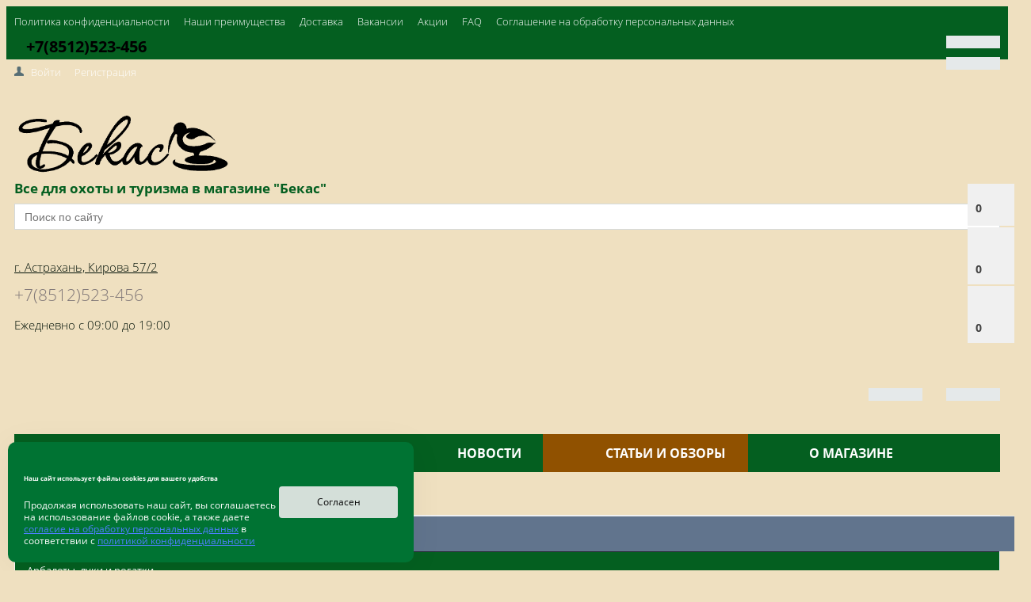

--- FILE ---
content_type: text/html; charset=UTF-8
request_url: https://bekas-hunt.ru/articles/181455/
body_size: 26909
content:


<!DOCTYPE html>
<html>
<head>

	<title>Самогонные аппараты</title>
	<link href='https://fonts.googleapis.com/css?family=Open+Sans:300,300italic,400,400italic,700,700italic&subset=latin,cyrillic,cyrillic-ext' rel='stylesheet' type='text/css'>
	<meta name="viewport" content="width=device-width, initial-scale=1.0, maximum-scale=1.2">
	<meta http-equiv="Content-Type" content="text/html; charset=UTF-8" />
<meta name="keywords" content="Самогонные аппараты" />
<meta name="description" content="Самогонные аппараты" />
<link href="/bitrix/css/main/bootstrap.min.css?1714116519121326" type="text/css"  rel="stylesheet" />
<link href="/bitrix/css/main/font-awesome.min.css?171411651923748" type="text/css"  rel="stylesheet" />
<link href="/bitrix/js/ui/design-tokens/dist/ui.design-tokens.min.css?171983451823463" type="text/css"  rel="stylesheet" />
<link href="/bitrix/js/ui/fonts/opensans/ui.font.opensans.min.css?17141266172320" type="text/css"  rel="stylesheet" />
<link href="/bitrix/js/main/popup/dist/main.popup.bundle.min.css?175127954028056" type="text/css"  rel="stylesheet" />
<link href="/bitrix/js/socialservices/css/ss.min.css?17141265954772" type="text/css"  rel="stylesheet" />
<link href="/bitrix/cache/css/bh/market_column/page_7eb1060fa6480b28fdc337ff0d93e125/page_7eb1060fa6480b28fdc337ff0d93e125_v1.css?17512879672276" type="text/css"  rel="stylesheet" />
<link href="/bitrix/cache/css/bh/market_column/default_81a9c02e5d3c257b1efd8927a88617ea/default_81a9c02e5d3c257b1efd8927a88617ea_v1.css?17512823556261" type="text/css"  rel="stylesheet" />
<link href="/bitrix/cache/css/bh/market_column/default_0939882011325a1889961849efeb63fe/default_0939882011325a1889961849efeb63fe_v1.css?17512823551537" type="text/css"  rel="stylesheet" />
<link href="/bitrix/cache/css/bh/market_column/default_e3f8ee1eb9aa42f0a57257a7ad35bdfd/default_e3f8ee1eb9aa42f0a57257a7ad35bdfd_v1.css?17512823551542" type="text/css"  rel="stylesheet" />
<link href="/bitrix/cache/css/bh/market_column/default_9139bdad16dbb0a40ef8fdbe3fa84bbd/default_9139bdad16dbb0a40ef8fdbe3fa84bbd_v1.css?17512823551139" type="text/css"  rel="stylesheet" />
<link href="/bitrix/cache/css/bh/market_column/template_f05ff3a1934b14ce9a00a88609bc9292/template_f05ff3a1934b14ce9a00a88609bc9292_v1.css?175439385572811" type="text/css"  data-template-style="true" rel="stylesheet" />
<script>if(!window.BX)window.BX={};if(!window.BX.message)window.BX.message=function(mess){if(typeof mess==='object'){for(let i in mess) {BX.message[i]=mess[i];} return true;}};</script>
<script>(window.BX||top.BX).message({"pull_server_enabled":"Y","pull_config_timestamp":1751280138,"shared_worker_allowed":"Y","pull_guest_mode":"N","pull_guest_user_id":0,"pull_worker_mtime":1751280137});(window.BX||top.BX).message({"PULL_OLD_REVISION":"Для продолжения корректной работы с сайтом необходимо перезагрузить страницу."});</script>
<script>(window.BX||top.BX).message({"JS_CORE_LOADING":"Загрузка...","JS_CORE_NO_DATA":"- Нет данных -","JS_CORE_WINDOW_CLOSE":"Закрыть","JS_CORE_WINDOW_EXPAND":"Развернуть","JS_CORE_WINDOW_NARROW":"Свернуть в окно","JS_CORE_WINDOW_SAVE":"Сохранить","JS_CORE_WINDOW_CANCEL":"Отменить","JS_CORE_WINDOW_CONTINUE":"Продолжить","JS_CORE_H":"ч","JS_CORE_M":"м","JS_CORE_S":"с","JSADM_AI_HIDE_EXTRA":"Скрыть лишние","JSADM_AI_ALL_NOTIF":"Показать все","JSADM_AUTH_REQ":"Требуется авторизация!","JS_CORE_WINDOW_AUTH":"Войти","JS_CORE_IMAGE_FULL":"Полный размер"});</script>

<script src="/bitrix/js/main/core/core.min.js?1751279547230432"></script>

<script>BX.Runtime.registerExtension({"name":"main.core","namespace":"BX","loaded":true});</script>
<script>BX.setJSList(["\/bitrix\/js\/main\/core\/core_ajax.js","\/bitrix\/js\/main\/core\/core_promise.js","\/bitrix\/js\/main\/polyfill\/promise\/js\/promise.js","\/bitrix\/js\/main\/loadext\/loadext.js","\/bitrix\/js\/main\/loadext\/extension.js","\/bitrix\/js\/main\/polyfill\/promise\/js\/promise.js","\/bitrix\/js\/main\/polyfill\/find\/js\/find.js","\/bitrix\/js\/main\/polyfill\/includes\/js\/includes.js","\/bitrix\/js\/main\/polyfill\/matches\/js\/matches.js","\/bitrix\/js\/ui\/polyfill\/closest\/js\/closest.js","\/bitrix\/js\/main\/polyfill\/fill\/main.polyfill.fill.js","\/bitrix\/js\/main\/polyfill\/find\/js\/find.js","\/bitrix\/js\/main\/polyfill\/matches\/js\/matches.js","\/bitrix\/js\/main\/polyfill\/core\/dist\/polyfill.bundle.js","\/bitrix\/js\/main\/core\/core.js","\/bitrix\/js\/main\/polyfill\/intersectionobserver\/js\/intersectionobserver.js","\/bitrix\/js\/main\/lazyload\/dist\/lazyload.bundle.js","\/bitrix\/js\/main\/polyfill\/core\/dist\/polyfill.bundle.js","\/bitrix\/js\/main\/parambag\/dist\/parambag.bundle.js"]);
</script>
<script>BX.Runtime.registerExtension({"name":"ui.design-tokens","namespace":"window","loaded":true});</script>
<script>BX.Runtime.registerExtension({"name":"ui.fonts.opensans","namespace":"window","loaded":true});</script>
<script>BX.Runtime.registerExtension({"name":"main.popup","namespace":"BX.Main","loaded":true});</script>
<script>BX.Runtime.registerExtension({"name":"popup","namespace":"window","loaded":true});</script>
<script>(window.BX||top.BX).message({"LANGUAGE_ID":"ru","FORMAT_DATE":"DD.MM.YYYY","FORMAT_DATETIME":"DD.MM.YYYY HH:MI:SS","COOKIE_PREFIX":"BITRIX_SM","SERVER_TZ_OFFSET":"10800","UTF_MODE":"Y","SITE_ID":"bh","SITE_DIR":"\/","USER_ID":"","SERVER_TIME":1769346751,"USER_TZ_OFFSET":3600,"USER_TZ_AUTO":"Y","bitrix_sessid":"ad3bd123419ab3ad76586075e5fddea6"});</script>


<script src="/bitrix/js/pull/protobuf/protobuf.min.js?171411651876433"></script>
<script src="/bitrix/js/pull/protobuf/model.min.js?171411651814190"></script>
<script src="/bitrix/js/main/core/core_promise.min.js?17141165162490"></script>
<script src="/bitrix/js/rest/client/rest.client.min.js?17141165189240"></script>
<script src="/bitrix/js/pull/client/pull.client.min.js?175128013749849"></script>
<script src="/bitrix/js/main/popup/dist/main.popup.bundle.min.js?175127954666962"></script>
<script src="/bitrix/js/socialservices/ss.js?17141165191419"></script>
<script>BX.setJSList(["\/bitrix\/components\/bitrix\/main.share\/templates\/.default\/script.js","\/bitrix\/templates\/market_column\/js\/jquery-1.11.3.js","\/bitrix\/templates\/market_column\/js\/script.js","\/bitrix\/templates\/market_column\/js\/jquery.cookie.js","\/bitrix\/templates\/market_column\/library\/bootstrap\/js\/bootstrap.min.js","\/bitrix\/components\/alexkova.market\/search.title\/script.js","\/bitrix\/components\/alexkova.market\/buttonUp\/templates\/.default\/script.js","\/bitrix\/components\/alexkova.market\/menu\/templates\/version_v1\/script.js","\/bitrix\/components\/alexkova.market\/menu.hover\/templates\/list\/script.js","\/bitrix\/components\/bitrix\/search.suggest.input\/templates\/.default\/script.js","\/bitrix\/templates\/market_column\/components\/alexkova.market\/basket.small\/fixed\/script.js","\/bitrix\/components\/alexkova.market\/catalog.compare.list\/templates\/.default\/script.js"]);</script>
<script>BX.setCSSList(["\/bitrix\/components\/bxready\/news\/templates\/.default\/bitrix\/news.detail\/.default\/style.css","\/bitrix\/components\/bitrix\/main.share\/templates\/.default\/style.css","\/bitrix\/components\/alexkova.market\/menu\/templates\/top-line\/style.css","\/bitrix\/components\/alexkova.market\/search.title\/templates\/.default\/style.css","\/bitrix\/templates\/market_column\/components\/alexkova.market\/menu\/template2\/style.css","\/bitrix\/templates\/market_column\/components\/bitrix\/main.include\/include_with_btn_copy\/style.css","\/bitrix\/components\/alexkova.market\/buttonUp\/templates\/.default\/style.css","\/bitrix\/components\/alexkova.market\/menu\/templates\/version_v1\/style.css","\/bitrix\/components\/alexkova.market\/menu.hover\/templates\/list\/style.css","\/bitrix\/components\/alexkova.market\/search.title\/templates\/menu\/style.css","\/bitrix\/templates\/market_column\/components\/bitrix\/search.form\/market\/style.css","\/bitrix\/components\/bitrix\/search.suggest.input\/templates\/.default\/style.css","\/bitrix\/components\/bitrix\/breadcrumb\/templates\/.default\/style.css","\/bitrix\/templates\/.default\/components\/alexkova.market\/menu\/left_hover3\/style.css","\/bitrix\/components\/alexkova.market\/menu\/templates\/left_hover\/style.css","\/bitrix\/components\/alexkova.market\/menu.hover\/templates\/classic\/style.css","\/bitrix\/components\/alexkova.market\/menu\/templates\/footer_cols\/style.css","\/bitrix\/templates\/market_column\/styles.css","\/bitrix\/templates\/market_column\/template_styles.css","\/bitrix\/templates\/market_column\/library\/bootstrap\/css\/grid10_column.css","\/bitrix\/templates\/market_column\/library\/less\/less.css","\/bitrix\/templates\/market_column\/components\/alexkova.market\/basket.small\/fixed\/style.css","\/bitrix\/components\/alexkova.market\/catalog.compare.list\/templates\/.default\/style.css","\/bitrix\/templates\/market_column\/components\/bitrix\/system.auth.form\/popup\/style.css","\/bitrix\/templates\/market_column\/components\/bitrix\/system.auth.form\/popup_auth\/style.css","\/bitrix\/components\/alexkova.market\/form.iblock\/templates\/.default\/style.css","\/bitrix\/components\/alexkova.market\/form.iblock\/templates\/request_trade\/style.css"]);</script>
<script>if (Intl && Intl.DateTimeFormat) document.cookie="BITRIX_SM_TZ="+Intl.DateTimeFormat().resolvedOptions().timeZone+"; path=/; expires=Fri, 01 Jan 2027 00:00:00 +0300";</script>
<script>
	BX.ready(function(){
		window.BXReady.Market.openForm = function (params) {
			var formId = parseInt(params.id);
			if(!formId)
				return false;
			if(!BX('ajaxFormContainer_' + formId))
				document.body.appendChild(BX.create('div', {props:{
					id: 'ajaxFormContainer_' + formId,
					className: 'ajax-form-container'
				}}));
			var w = parseInt(params.width);
			var h = parseInt(params.height);
			if(!w) w = 600;
			if(!h) h = 400;
			var popupParams =  {
				autoHide: false,
				offsetLeft: 0,
				offsetTop: 0,
				overlay : true,
				draggable: {restrict:true},
				closeByEsc: true,
				closeIcon: { right : "12px", top : "8px"},
				content: BX('ajaxFormContainer_'+formId),
				events: {
					onPopupClose : function(popupWindow){
						popupWindow.destroy();
						window.BXReady.Market.activePopup = null;
					}
				}
			};
			if(params.title)
				popupParams.titleBar = {content: BX.create("span", {html: "<div>"+params.title+"</div>"})};
			window.BXReady.showAjaxShadow('body',"iblockFormContainerShadow" + formId);
			BX.ajax({
				url:'/bitrix/components/alexkova.market/form.iblock/ajax/form.php',
				data: {FORM_ID: formId, first: 'Y', TARGET_URL: '/articles/181455/'},
				method: 'POST',
				async: true,
				onsuccess: function(data){
					window.BXReady.closeAjaxShadow("iblockFormContainerShadow" + formId);
					BX('ajaxFormContainer_' + formId).innerHTML = data;
					var formPopup = BX.PopupWindowManager.create("formPopup"+formId, null, popupParams);
					formPopup.show();
					window.BXReady.Market.activePopup = formPopup;
				}
			});

		};
		window.BXReady.Market.showFormSuccess = function(formId, data){
			this.activePopup.close();
			var successPopup = BX.PopupWindowManager.create("popupSuccess"+formId, null, {
				autoHide: true,
				offsetLeft: 0,
				offsetTop: 0,
				overlay : true,
				draggable: {restrict:true},
				closeByEsc: true,
				closeIcon: { right : "12px", top : "8px"},
				content: '<div class="popup-success">' + data.substr(7) + '</div>'
			});
			setTimeout(function(){successPopup.show()}, 100);
		};

		window.BXReady.Market.formRefresh = function (formId) {
			window.BXReady.showAjaxShadow("#ajaxFormContainer_" + formId,"ajaxFormContainerShadow" + formId);
			BX.ajax.submit(BX("iblockForm" + formId),function(data){
				window.BXReady.closeAjaxShadow("ajaxFormContainerShadow" + formId);
				data = data.replace(/<div[^>]+>/gi, '');//strip_tags
				data.substr(0,7);
				if(data.substr(0,7) === 'success')
				{
					window.BXReady.Market.showFormSuccess(formId,data)
					return false;
				}
				BX('ajaxFormContainer_' + formId).innerHTML = data;
			});
			return false;
		};
//		window.BXReady.Market.getFormPopupButtons = function (formId) {
//			return [
//				new BX.PopupWindowButton({
//					text: "//" ,
//					className: "popup-window-button-accept"
//				}),
//				new BX.PopupWindowButton({
//					text: "//" ,
//					className: "webform-button-link-cancel" ,
//					events: {click: function(){
//						this.popupWindow.close();
//					}}
//				})
//			];
//		};
	});
</script>

<script>
	BX.ready(function () {
//            console.info('');
		BX.bindDelegate(
			document.body, 'click', {className:'open-answer-form'},
			function(e){
				if(!e) e = window.event;
				window.BXReady.Market.openForm({
					title: 'Заказать обратный звонок',
					id: '22'
				});
				return BX.PreventDefault(e);
			}
		);
            
                $('[href=#open-answer-form]').on('click', function(){
                    window.BXReady.Market.openForm({
                        title: 'Заказать обратный звонок',
                        id: '22'
                    });
                    return false;
                });
	})
</script>

<script>
	BX.ready(function(){
		window.BXReady.Market.openForm = function (params) {
			var formId = parseInt(params.id);
			if(!formId)
				return false;
			if(!BX('ajaxFormContainer_' + formId))
				document.body.appendChild(BX.create('div', {props:{
					id: 'ajaxFormContainer_' + formId,
					className: 'ajax-form-container'
				}}));
			var w = parseInt(params.width);
			var h = parseInt(params.height);
			if(!w) w = 600;
			if(!h) h = 400;
			var popupParams =  {
				autoHide: false,
				offsetLeft: 0,
				offsetTop: 0,
				overlay : true,
				draggable: {restrict:true},
				closeByEsc: true,
				closeIcon: { right : "12px", top : "8px"},
				content: BX('ajaxFormContainer_'+formId),
				events: {
					onPopupClose : function(popupWindow){
						popupWindow.destroy();
						window.BXReady.Market.activePopup = null;
					}
				}
			};
			if(params.title)
				popupParams.titleBar = {content: BX.create("span", {html: "<div>"+params.title+"</div>"})};
			window.BXReady.showAjaxShadow('body',"iblockFormContainerShadow" + formId);
			BX.ajax({
				url:'/bitrix/components/alexkova.market/form.iblock/ajax/form_request.php',
				data: {FORM_ID: formId, first: 'Y', TARGET_URL: '/articles/181455/'},
				method: 'POST',
				async: true,
				onsuccess: function(data){
					window.BXReady.closeAjaxShadow("iblockFormContainerShadow" + formId);
					BX('ajaxFormContainer_' + formId).innerHTML = data;
					var formPopup = BX.PopupWindowManager.create("formPopup"+formId, null, popupParams);
					formPopup.show();
					window.BXReady.Market.activePopup = formPopup;
				}
			});

		};
		window.BXReady.Market.showFormSuccess = function(formId, data){
			this.activePopup.close();
			var successPopup = BX.PopupWindowManager.create("popupSuccess"+formId, null, {
				autoHide: true,
				offsetLeft: 0,
				offsetTop: 0,
				overlay : true,
				draggable: {restrict:true},
				closeByEsc: true,
				closeIcon: { right : "12px", top : "8px"},
				content: '<div class="popup-success">' + data.substr(7) + '</div>'
			});
			setTimeout(function(){successPopup.show()}, 100);
		};

		window.BXReady.Market.formRefresh = function (formId) {
			window.BXReady.showAjaxShadow("#ajaxFormContainer_" + formId,"ajaxFormContainerShadow" + formId);
			BX.ajax.submit(BX("iblockForm" + formId),function(data){
				window.BXReady.closeAjaxShadow("ajaxFormContainerShadow" + formId);
				data = data.replace(/<div[^>]+>/gi, '');//strip_tags
				data.substr(0,7);
				if(data.substr(0,7) === 'success')
				{
					window.BXReady.Market.showFormSuccess(formId,data)
					return false;
				}
				BX('ajaxFormContainer_' + formId).innerHTML = data;
			});
			return false;
		};
//		window.BXReady.Market.getFormPopupButtons = function (formId) {
//			return [
//				new BX.PopupWindowButton({
//					text: "//" ,
//					className: "popup-window-button-accept"
//				}),
//				new BX.PopupWindowButton({
//					text: "//" ,
//					className: "webform-button-link-cancel" ,
//					events: {click: function(){
//						this.popupWindow.close();
//					}}
//				})
//			];
//		};
	});
</script>

<script>
	BX.ready(function () {
//            console.info('');
		BX.bindDelegate(
			document.body, 'click', {className:'bxr-trade-request'},
			function(e){
				if(!e) e = window.event;
				window.BXReady.Market.openForm({
					title: 'Заказать  1 товар',
					id: '23',
                                        template: 'request_trade'
				});
				return BX.PreventDefault(e);
			}
		);
            
                $('[href=#bxr-trade-request]').on('click', function(){
                    window.BXReady.Market.openForm({
                        title: 'Заказать  1 товар',
                        id: '23'
                    });
                    return false;
                });
	})
</script>

<script>
	BX.ready(function () {
//            console.info('');
		BX.bindDelegate(
			document.body, 'click', {className:'bxr-one-click-buy'},
			function(e){
				if(!e) e = window.event;
				window.BXReady.Market.openForm({
					title: 'Заказать товар',
					id: '21',
                                        template: 'request_trade'
				});
				return BX.PreventDefault(e);
			}
		);
            
                $('[href=#bxr-one-click-buy]').on('click', function(){
                    window.BXReady.Market.openForm({
                        title: 'Заказать товар',
                        id: '21'
                    });
                    return false;
                });
	})
</script>

<script>
function nsCookieBtn(){ 
	let alertWindow = document.getElementById('ns-cookiesaccept'); alertWindow.remove();
	let cookie_string = 'COOKIE_ACCEPT_V1' + '=' + escape('Y'); 
	let expires = new Date((new Date).getTime() + (7 * 60 * 60 * 24 * 1000)); 
	cookie_string += '; expires=' + expires.toUTCString(); 
	cookie_string += '; path=' + escape ('/'); 
	document.cookie = cookie_string; 	
}
function nsCookieCheck(){
	let CookieValue = 'N'; 
	let value = '; ' + document.cookie;
	let parts = value.split('; ' + 'COOKIE_ACCEPT_V1' + '=');
	if (parts.length == 2)  
		CookieValue = parts.pop().split(';').shift();
	if(CookieValue != 'Y') {
		document.addEventListener('DOMContentLoaded', function() {
			let div = document.createElement('div'); 
			div.innerHTML = '<div id="ns-cookiesaccept" class="ns-cookiesaccept"> <div class="ns-cookiesaccept-text"><h6>Наш сайт использует файлы cookies для вашего удобства</h6> Продолжая использовать наш сайт, вы соглашаетесь на использование файлов cookie, а также даете <a href="/agreement/" target="_blank" style="color: #4e7fff;">согласие на обработку персональных данных</a> в соответствии с <a href="/privacy-policy/" target="_blank" style="color: #4e7fff;">политикой конфиденциальности</a> </div> <div> <div class="ns-cookiesaccept-button" id="ns-cookiesaccept-button" onclick="nsCookieBtn()">Согласен</div> </div> </div> ';
			document.body.appendChild(div);
		});	
	}
}
nsCookieCheck();
</script>
 <style> .ns-cookiesaccept {display:flex; align-items: center; gap: 15px; margin:0; padding: 20px; width:40%; color: #ffffff; background: #007333; border-radius: 10px; box-shadow: 0px 4px 43.5px 0px rgba(0, 0, 0, 0.05); box-sizing: border-box; position:fixed; bottom: 10px; left: 10px; z-index: 100001; } .ns-cookiesaccept-text {font-size: 12px; line-height:125%} .ns-cookiesaccept a, .ns-cookiesaccept a:visited {display:inline;color:inherit;text-decoration:underline} .ns-cookiesaccept-button {display:block; padding: 0 25px; min-width: 150px; height: 40px; color: #000000; font-weight: 500; font-size:12px; text-align: center; text-decoration: none; background: rgba(235, 235, 235, .9); border-radius: 4px; cursor: pointer; *overflow: visible; white-space: nowrap; box-sizing: border-box; line-height: 40px; transition: all .2s ease; user-select: none} .ns-cookiesaccept-button:hover {background: rgba(235, 235, 235, 1)} @media only screen and (max-width: 1200px) { .ns-cookiesaccept {padding: 10px} .ns-cookiesaccept {width: 60%} } @media only screen and (max-width: 800px) { .ns-cookiesaccept {width: calc(100% - 20px)} } @media only screen and (max-width: 500px) { .ns-cookiesaccept {flex-wrap: wrap} } </style> 



<script  src="/bitrix/cache/js/bh/market_column/template_130ed2e3bbc505fa12a14429d93a3661/template_130ed2e3bbc505fa12a14429d93a3661_v1.js?1754389892352692"></script>
<script  src="/bitrix/cache/js/bh/market_column/page_681fbbffd9eb38e5719b71b09123174e/page_681fbbffd9eb38e5719b71b09123174e_v1.js?1751287967987"></script>
<script  src="/bitrix/cache/js/bh/market_column/default_d75cf936ca2cf2c97ec7f6f8aa10e7c1/default_d75cf936ca2cf2c97ec7f6f8aa10e7c1_v1.js?175128235521208"></script>


                        
                
	    <script>
        window.dataLayer = window.dataLayer || [];
    </script>
			<meta property="og:title" content="Бекас"/>
		<meta property="og:description" content=""/>
		<meta property="og:image" content="bekas-hunt.ru/upload/alexkova.market/e63/logo.png">
		<meta property="og:type" content="website"/>
		<meta property="og:url" content= "bekas-hunt.ru" />
	</head>
<body>
    <div id="panel">
            </div>

		
    
	
	<div class="bxr-full-width bxr-top-headline">
	<div class="container">
		<div class="row  bxr-basket-row">
			<div class="col-lg-9 col-md-8 hidden-sm hidden-xs text-left">
				    <ul class="bxr-topline-menu">
                                    <li>
                    <a href="/privacy-policy/" class="bxr-font-color">Политика конфиденциальности</a>
                </li>
                                                <li>
                    <a href="/benefits/" class="bxr-font-color">Наши преимущества</a>
                </li>
                                                <li>
                    <a href="/delivery/" class="bxr-font-color">Доставка</a>
                </li>
                                                <li>
                    <a href="/vacancies/" class="bxr-font-color">Вакансии</a>
                </li>
                                                <li>
                    <a href="/company/actions/" class="bxr-font-color">Акции</a>
                </li>
                                                <li>
                    <a href="/faq/" class="bxr-font-color">FAQ</a>
                </li>
                                                <li>
                    <a href="/agreement/" class="bxr-font-color">Соглашение на обработку персональных данных</a>
                </li>
                            <div class="clearfix"></div>
    </ul>

				<!--'start_frame_cache_bxr_small_basket'-->				

        <div id="bxr-basket-row" class="basket-body-table-row bxr-basket-row-fixed text-center">
                <div class="">
                                                <a href="javascript:void(0);" class="bxr-basket-indicator bxr-indicator-basket bxr-font-hover-light" data-group="basket-group" data-child="bxr-basket-body" 
                            title="Моя корзина">
                                    <i class="fa fa-shopping-cart"></i>
    0<!--
<span class="bxr-format-price"></span>-->
                        </a>
                        
<div id="bxr-basket-body" class="basket-body-container" data-group="basket-group" data-state="hide">
        <div class="basket-body-title">
    <span class="basket-body-title-h bxr-basket-tab tab-basket active" data-tab="buy">Моя корзина<span class="bxr-basket-cnt"> (0)</span></span>
    <span class="basket-body-title-h bxr-basket-tab tab-delay" data-tab="delay">Отложенные товары<span class="bxr-basket-cnt"> (0)</span></span>
    <div class="pull-right">
        <button class="btn btn-default bxr-close-basket bxr-corns">
            <span class="fa fa-power-off" aria-hidden="true"></span>
            Закрыть        </button>
    </div>
    <div class="clearfix"></div>
</div>
<div class="basket_custom_red_notice" style="display:none;">
    К сожалению, возможности дистанционной продажи некоторых позиций в Вашем заказе нет,
    согласно ППРФ №612 «Правил продажи товаров дистанционным способом» и ФЗ "Об оружии" №150.
    Для оформления заказа Вам необходимо нажать «Купить в один клик», и менеджер обязательно с вами свяжется.
    Вы сможете обсудить удобные для Вас варианты.
</div>
<input type="hidden" id="currency-format" value="#">
<input type="hidden" id="min-order-price" value="">
<input type="hidden" id="min-order-price-msg" value="Минимальная стоимость заказа составляет #MIN_ORDER_PRICE#. Для оформления заказа вам необходимо добавить товары на сумму #ADD_ORDER_PRICE#.">
<div class="min-order-price-notify"  style="display: none;" >Минимальная стоимость заказа составляет . Для оформления заказа вам необходимо добавить товары на сумму 0.</div>

<div class="bxr-basket-tab-content active" data-tab="buy">
        <p class="bxr-helper bg-info">
        Ваша корзина пуста. Выберите интересующие вас товары в каталоге    </p>
<div class="icon-close"></div>
</div>
<div class="bxr-basket-tab-content" data-tab="delay">
    
    <p class="bxr-helper bg-info">
        В настоящий момент у вас нет отложенных товаров    </p>
<div class="icon-close"></div>
</div>
<div class="icon-close"></div>
<script>
    dataLayer.push({
        "ecommerce": {
            "add": {
                "products": []            }
        }
    });
</script>
</div>
<div id="bxr-basket-body-mobile">
        <div class="basket-body-title">
    <span class="basket-body-title-h bxr-basket-tab tab-basket active" data-tab="buy">Моя корзина<span class="bxr-basket-cnt"> (0)</span></span>
    <span class="basket-body-title-h bxr-basket-tab tab-delay" data-tab="delay">Отложенные товары<span class="bxr-basket-cnt"> (0)</span></span>
<!--    <div class="pull-right">
        </?=count($arResult["BASKET_ITEMS"]["CAN_BUY"])?><b> (<span class="bxr-format-price"></?=$arResult["FORMAT_SUMM"]?></span>)</b>
    </div>-->
</div>
<div class="basket_custom_red_notice" style="display:none;">
    К сожалению, возможности дистанционной продажи некоторых позиций в Вашем заказе нет,
    согласно ППРФ №612 «Правил продажи товаров дистанционным способом» и ФЗ "Об оружии" №150.
    Для оформления заказа Вам необходимо нажать «Купить в один клик», и менеджер обязательно с вами свяжется.
    Вы сможете обсудить удобные для Вас варианты.
</div>
<input type="hidden" id="currency-format" value="#">
<input type="hidden" id="min-order-price" value="">
<input type="hidden" id="min-order-price-msg" value="Минимальная стоимость заказа составляет #MIN_ORDER_PRICE#. Для оформления заказа вам необходимо добавить товары на сумму #ADD_ORDER_PRICE#.">
<div class="min-order-price-notify"  style="display: none;" >Минимальная стоимость заказа составляет . Для оформления заказа вам необходимо добавить товары на сумму 0.</div>

<div class="bxr-basket-tab-content active" data-tab="buy">
        <p class="bxr-helper bg-info">
        Ваша корзина пуста. Выберите интересующие вас товары в каталоге    </p>
<div class="icon-close"></div>
</div>
<div class="bxr-basket-tab-content" data-tab="delay">
        <p class="bxr-helper bg-info">
        В настоящий момент у вас нет отложенных товаров    </p>
<div class="icon-close"></div>
</div>
<div class="icon-close"></div>
</div>


                </div>
                <div>
                                                <a href="javascript:void(0);" data-group="basket-group" class="bxr-basket-indicator bxr-indicator-favor bxr-font-hover-light"  data-child="bxr-favor-body" 
                            title="Избранное">
                                <i class="fa fa-heart-o"></i>
<br />0                        </a>
                        



<div id="bxr-favor-body" class="basket-body-container" data-group="basket-group" data-state="hide">

<div class="basket-body-title">
    <span class="basket-body-title-h">Избранное</span>
    <div class="pull-right">
        <button class="btn btn-default bxr-close-basket bxr-corns">
            <span class="fa fa-power-off" aria-hidden="true"></span>
            Закрыть        </button>
    </div>
    <div class="clearfix"></div>
</div>
    <p class="bxr-helper bg-info">
        Список избранного пуст    </p>
</div>
<div id="bxr-favor-body-mobile">
        
<div class="basket-body-title">
    <span class="basket-body-title-h">Избранное</span>
    <div class="pull-right">
        <button class="btn btn-default bxr-close-basket bxr-close-basket-mobile bxr-corns">
            <span class="fa fa-power-off" aria-hidden="true"></span>
            Закрыть        </button>
    </div>
    <div class="clearfix"></div>
</div>
<div class="clearfix"></div>
    <p class="bxr-helper bg-info">
        Список избранного пуст    </p>
</div>

</div>
			
			<div>
				
<a href="javascript:void(0)" class="bxr-basket-indicator compare-button-group bxr-font-hover-light bxr-compare-label" id="bxr-counter-compare"  data-child="bxr-compare-body" title="Сравнение">
    <i class="fa fa-bar-chart"></i>
    <span class="bxr-basket-compare-title">К сравнению:</span>
    <br />0</a>

    <div id="bxr-compare-body" class="basket-body-container"  data-group="basket-group">

    <p class="bxr-helper bg-info">
        Выберите в каталоге товары и воспользуйтесь опцией добавить к сравнению    </p>

<div class="icon-close"></div>


</div>

<script>
    $(document).ready(function(){
        BXRCompare = window.BXReady.Market.Compare;
        BXRCompare.ajaxURL = '/ajax/compare.php';
        BXRCompare.messList = '';
        BXRCompare.mess = '';
        BXRCompare.iblockID = '24';
        BXRCompare.init();
    });
</script>
			</div>

			
		</div>
	<div style="display: none;" id="bxr-basket-content">
	</div>
	
<div id="bxr-mobile-content" style="display:none">
    <div class="bxr-counter-mobile bxr-counter-mobile-basket bxr-bg-hover" data-child="bxr-basket-mobile-container" title="Моя корзина">
        <i class="fa fa-shopping-cart"></i>
        <span class="bxr-counter-basket">
            0        </span>
    </div>
    <div class="bxr-counter-mobile bxr-counter-mobile-favor bxr-bg-hover" data-child="bxr-favor-mobile-container" title="Избранное">
        <i class="fa fa-heart-o"></i>
        <span class="bxr-counter-favor">
            0        </span>
    </div>
    <div id="bxr-basket-mobile-container" class="col-sm-12 col-xs-12 hidden-md hidden-lg">
    </div>
    <div id="bxr-favor-mobile-container" class="col-sm-12 col-xs-12 hidden-md hidden-lg">
    </div>
</div>

<script>
    var delayClick = false;
	$(document).ready(function(){

		BX.message({
			setItemDelay2BasketTitle: 'Товар отложен',
			setItemAdded2BasketTitle: 'Товар добавлен'
		});

		BXR = window.BXReady.Market.Basket;
		BXR.ajaxUrl = '/ajax/basket_action.php';
		BXR.template = 'fixed';
		BXR.init();
                
	});

</script>				<!--'end_frame_cache_bxr_small_basket'-->

			</div>
			<div class="col-sm-2 col-xs-2 hidden-lg hidden-md bxr-mobile-login-area">
				<div class="bxr-counter-mobile hidden-lg hidden-md bxr-mobile-login-icon">
					<i class="fa fa-phone"></i>
				</div>
			</div>
			<div class="col-sm-10 col-xs-10 hidden-lg hidden-md bxr-mobile-phone-area">
				<div class="bxr-top-line-phones">
					<i class="fa fa-phone"></i>&nbsp;&nbsp; <b>+7(8512)523-456</b>				</div>
			</div>
			<div class="col-sm-10 col-xs-10 col-lg-3 col-md-4  bxr-mobile-login-area">
				<div class="bxr-top-line-auth pull-right">
					<!--'start_frame_cache_bxr_login_frame'-->					<div class="bx_login_block">
	<span id="login-line">
				<a class="bx_login_top_inline_link" href="javascript:void(0)" onclick="openAuthorizePopup()">Войти</a>
						<a class="bx_login_top_inline_link" href="/auth/?register=yes&amp;backurl=%2Farticles%2F181455%2F" >Регистрация</a>
				</span>
</div>

	<div id="bx_auth_popup_form" style="display:none;" class="bx_login_popup_form">
	<div class="login_page action-form-t">
	
	<form name="system_auth_formPqgS8z" method="post" target="_top" action="/auth/" class="bx_auth_form">
		<input type="hidden" name="AUTH_FORM" value="Y" />
		<input type="hidden" name="TYPE" value="AUTH" />
				<input type="hidden" name="backurl" value="/articles/181455/" />
				
		<input placeholder="Логин" class="input_text_style" type="text" name="USER_LOGIN" maxlength="255" value="" />
		<input placeholder="Пароль" class="input_text_style" type="password" name="USER_PASSWORD" maxlength="255" />

				<div class="clear"></div>
		<div class="containter">
			<div class="span_2_of_4">
									<input type="checkbox" id="USER_REMEMBER" name="USER_REMEMBER" value="Y" checked/>
					<label for="USER_REMEMBER">Запомнить меня</label>
							</div>
			<div class="span_2_of_4">
									<noindex>
						<a href="/auth?forgot_password=yes" rel="nofollow">Забыли пароль?</a>
					</noindex>
							</div>
			<div class="span_4_of_4">
				<input type="submit" name="Login" class="color-button" value="Войти" />
			</div>
			<div class="clear"></div>
		</div>
	</form>
		

<div class="bx-auth">
	<form method="post" name="bx_auth_services4uJCuW8B" target="_top" action="/articles/181455/">
					<div class="bx-auth-title">Войти как пользователь</div>
			<div class="bx-auth-note">Вы можете войти на сайт, если вы зарегистрированы на одном из этих сервисов:</div>
							<div class="bx-auth-services">
									<div><a href="javascript:void(0)" onclick="BxShowAuthService('Livejournal', '4uJCuW8B')" id="bx_auth_href_4uJCuW8BLivejournal"><i class="bx-ss-icon livejournal"></i><b>Livejournal</b></a></div>
									<div><a href="javascript:void(0)" onclick="BxShowAuthService('MailRuOpenID', '4uJCuW8B')" id="bx_auth_href_4uJCuW8BMailRuOpenID"><i class="bx-ss-icon openid-mail-ru"></i><b>Mail.Ru OpenID</b></a></div>
									<div><a href="javascript:void(0)" onclick="BxShowAuthService('Liveinternet', '4uJCuW8B')" id="bx_auth_href_4uJCuW8BLiveinternet"><i class="bx-ss-icon liveinternet"></i><b>Liveinternet</b></a></div>
									<div><a href="javascript:void(0)" onclick="BxShowAuthService('Blogger', '4uJCuW8B')" id="bx_auth_href_4uJCuW8BBlogger"><i class="bx-ss-icon blogger"></i><b>Blogger</b></a></div>
									<div><a href="javascript:void(0)" onclick="BxShowAuthService('OpenID', '4uJCuW8B')" id="bx_auth_href_4uJCuW8BOpenID"><i class="bx-ss-icon openid"></i><b>OpenID</b></a></div>
							</div>
							<div class="bx-auth-line"></div>
				<div class="bx-auth-service-form" id="bx_auth_serv4uJCuW8B" style="display:none">
												<div id="bx_auth_serv_4uJCuW8BLivejournal" style="display:none">
<span class="bx-ss-icon livejournal"></span>
<input type="text" name="OPENID_IDENTITY_LIVEJOURNAL" value="" size="20" />
<span>.livejournal.com</span>
<input type="hidden" name="sessid" id="sessid_5" value="ad3bd123419ab3ad76586075e5fddea6" />
<input type="hidden" name="auth_service_error" value="" />
<input type="submit" class="button" name="" value="Войти" />
</div>
																<div id="bx_auth_serv_4uJCuW8BMailRuOpenID" style="display:none">
<span class="bx-ss-icon openid-mail-ru"></span>
<input type="text" name="OPENID_IDENTITY_MAILRU" value="" size="20" />
<span>@mail.ru</span>
<input type="hidden" name="sessid" id="sessid_6" value="ad3bd123419ab3ad76586075e5fddea6" />
<input type="hidden" name="auth_service_error" value="" />
<input type="submit" class="button" name="" value="Войти" />
</div>
																<div id="bx_auth_serv_4uJCuW8BLiveinternet" style="display:none">
<span class="bx-ss-icon liveinternet"></span>
<span>liveinternet.ru/users/</span>
<input type="text" name="OPENID_IDENTITY_LIVEINTERNET" value="" size="15" />
<input type="hidden" name="sessid" id="sessid_7" value="ad3bd123419ab3ad76586075e5fddea6" />
<input type="hidden" name="auth_service_error" value="" />
<input type="submit" class="button" name="" value="Войти" />
</div>
																<div id="bx_auth_serv_4uJCuW8BBlogger" style="display:none">
<span class="bx-ss-icon blogger"></span>
<input type="text" name="OPENID_IDENTITY_BLOGGER" value="" size="20" />
<span>.blogspot.com</span>
<input type="hidden" name="sessid" id="sessid_8" value="ad3bd123419ab3ad76586075e5fddea6" />
<input type="hidden" name="auth_service_error" value="" />
<input type="submit" class="button" name="" value="Войти" />
</div>
																<div id="bx_auth_serv_4uJCuW8BOpenID" style="display:none">
<span class="bx-ss-icon openid"></span>
<span>OpenID:</span>
<input type="text" name="OPENID_IDENTITY_OPENID" value="" size="30" />
<input type="hidden" name="sessid" id="sessid_9" value="ad3bd123419ab3ad76586075e5fddea6" />
<input type="hidden" name="auth_service_error" value="" />
<input type="submit" class="button" name="" value="Войти" />
</div>
									</div>
				<input type="hidden" name="auth_service_id" value="" />
	</form>
</div>

</div>
<script type="text/javascript">
try{document.form_auth.USER_LOGIN.focus();}catch(e){}
</script>

	</div>

	<script>
		function openAuthorizePopup()
		{
						var authPopup = BX.PopupWindowManager.create("AuthorizePopup", null, {
				autoHide: true,
				//	zIndex: 0,
				offsetLeft: 0,
				offsetTop: 0,
				overlay : true,
				draggable: {restrict:true},
				closeByEsc: true,
				closeIcon: { right : "12px", top : "10px"},
				titleBar: {content: BX.create("span", {html: "<div>Войти на сайт</div>"})},
				content: '<div style="width:500px;height:400px; text-align: center;"><span style="position:absolute;left:50%; top:50%"><img src="/bitrix/templates/market_column/components/bitrix/system.auth.form/popup/images/wait.gif"/></span></div>',
				events: {
					onAfterPopupShow: function()
					{
						this.setContent(BX("bx_auth_popup_form"));
					}
				}
			});

			authPopup.show();
		}
	</script>
					<!--'end_frame_cache_bxr_login_frame'-->				</div>
			</div>
			<div class="col-sm-2 col-xs-2 hidden-lg hidden-md bxr-mobile-phone-area">
				<div class="bxr-counter-mobile hidden-lg hidden-md bxr-mobile-phone-icon">
					<i class="fa fa-user"></i>
				</div>
			</div>




			<div class="clearfix"></div>
		</div>
	</div>
</div>


	<div style="padding: 10px 0px 0px  !important;" class="bxr-full-width bxr-container-headline head_v6 ">
    <div class="container">
        <div class="row headline">
            <div class="col-lg-3 col-md-3 col-sm-6 col-xs-6 bxr-v-autosize">
                <a href="http://bekas-hunt.ru"><img width="272" src="/images/logo2.png" height="75" align="left"></a>            </div>
            <div class="col-lg-6 col-md-6 hidden-sm hidden-xs bxr-v-autosize text-center">
                <div class="slogan-wrap">
					<span style="font-size: 13pt;"><b><span style="color: #045f20;">Все для охоты и туризма в магазине "Бекас"</span></b></span>                 </div>
				    <div id="title-search" class="bx-searchtitle">
        <form action="/catalog/">
            <div class="bx-input-group">
                <input id="title-search-input" type="text" name="q" value="" autocomplete="off" class="bx-form-control" placeholder="Поиск по сайту" />
                <span class="bx-input-group-btn">
                    <button class="btn bxr-btn-default bxr-color bxr-bg-hover-light fa fa-search" type="submit" name="s"></button>
                </span>
            </div>
        </form>
    </div>
<script>
    BX.ready(function() {
        new JCTitleSearch({
            'AJAX_PAGE': '/articles/181455/',
            'CONTAINER_ID': 'title-search',
            'INPUT_ID': 'title-search-input',
            'MIN_QUERY_LEN': 2
        });
    });
</script>            </div>
            <div class="col-lg-3 col-md-3 hidden-sm hidden-xs bxr-v-autosize text-right">
                <!--<div class="tb14">
                    <nav>
    <ul class="bxr-service-menu">
                                    <li>
<i class="fa fa-envelope" aria-hidden="true"></i>
                    <a href="mailto:bekas-yamaha@yandex.ru" class="bxr-font-color">bekas-yamaha@yandex.ru</a>
                </li>
                            <div class="clearfix"></div>
    </ul>
</nav>
                </div> -->
				<div style="margin: 0 auto; display: inline-block;">
					        <div class="bxr-phone-number pull-left">
                <div class="text-right bxr-include-with-btn">			<a href="/company/contacts/"><span class="fa fa-map-marker" style="font-size: 13pt; color: #001106; font-weight: 700;"> </span><span  style="font-size: 11pt; color: #001106; "> г. Астрахань, Кирова 57/2</span></a><br>
          <!-- <span class="bxr-color bxr-bg-hover-light fa fa-phone fa-lg open-answer-form bxr-recall-btn"></span>-->
            <!-- <i class="fa fa-phone open-answer-form" aria-hidden="true" style="color:#045f20; float: left;background-color: #fff0;padding: 10px 14px 0px;"></i>-->
			 <span class="fa fa-phone" style="font-size: 13pt; color: #045f20; font-weight: 700;"></span>
         <span style="color: #817878;font-size: 21px !important;" class="include_phone_span">+7(8512)523-456</span>   <br>     
<span style="font-size: 11pt; color: #001106;">Ежедневно с 09:00 до 19:00</span>
<!--<div class="footer-socnet-wrap" style="margin: 0px auto; display: block; width: 100px;">-->
<!--<a href="https://vk.com/bekashunt2000" target="_blank" class="footer-socnet vk"></a>-->
<!--<a href="#" target="_blank" class="footer-socnet twitter"></a>-->
<!--<a href="https://www.facebook.com/bekas2000" target="_blank" class="footer-socnet facebook"></a>-->
<!--<a href="#" target="_blank" class="footer-socnet gplus"></a>-->
<!--<a href="viber://chat?number=78512523456" class="footer-socnet viber" target="_blank"></a>-->
<!--</div>-->        </div>            </div>
</div>
            </div>
            <div class="hidden-lg hidden-md col-sm-6 col-xs-6 bxr-v-autosize" id="bxr-basket-mobile">
                                </div>
            <div class="clearfix"></div>
        </div>
    </div>
</div>            
	<button type="button" class="bxr-button-up right bxr-color-flat bxr-bg-hover-dark-flat" style="right:15px; bottom:15px;">
    <i class="fa fa-angle-up"></i>
</button>
<script>
    $(document).ready(function(){
        window.BXReady.Market.buttonUp.init(
            "300",
            "5000");
    });
</script>
    
        <div class="bxr-full-width bxr-menuline">
        <div data-fixed="Y" class="bxr-v-line_menu hidden-sm hidden-xs bxr-dark-flat bxr-big-menu  colored_dark"><div class="container">
            
<div class="row"><div class="col-sm-12"><nav>
    <ul data-style-menu="colored_dark" data-style-menu-hover="colored_light"  class="bxr-flex-menu  bxr-dark-flat bxr-big-menu  bxr-top-menu">
                        <li class="bxr-dark-flat bxr-bg-hover-flat bxr-li-top-menu-parent ">
                <a href="/catalog/">Каталог<span class="fa fa-angle-down"></span></a>
                                                        <div data-bimgsrc="" data-bimg="N" data-lg="3" data-md="3" data-sm="2" data-xs="1" class="col-w-lg-9 col-w-md-9  bxr-list-hover-menu ">
        <div class="bxr-element-hover-menu">
                <div class="bxr-element-content">
            <div class="bxr-element-name bxr-children-color-hover">
                                                <a href="/catalog/arbalety_luki_i_rogatki_1/">Арбалеты, луки и рогатки</a>
	    </div>
               
        </div>
        <div class="bxr-clear"></div>
    </div>
        <div class="bxr-element-hover-menu">
                <div class="bxr-element-content">
            <div class="bxr-element-name bxr-children-color-hover">
                                                <a href="/catalog/bondarnye_izdeliya_1/">Бондарные изделия</a>
	    </div>
               
        </div>
        <div class="bxr-clear"></div>
    </div>
        <div class="bxr-element-hover-menu">
                <div class="bxr-element-content">
            <div class="bxr-element-name bxr-children-color-hover">
                                                <a href="/catalog/zapchasti_zip_ne_litsenzionnyy_tovar/">Запчасти (ЗИП) - не лицензионный товар</a>
	    </div>
               
        </div>
        <div class="bxr-clear"></div>
    </div>
        <div class="bxr-element-hover-menu">
                <div class="bxr-element-content">
            <div class="bxr-element-name bxr-children-color-hover">
                                                <a href="/catalog/literatura_karty_video_2/">Литература, карты, видео</a>
	    </div>
               
        </div>
        <div class="bxr-clear"></div>
    </div>
        <div class="bxr-element-hover-menu">
                <div class="bxr-element-content">
            <div class="bxr-element-name bxr-children-color-hover">
                                                <a href="/catalog/lodki_i_motory/">Лодки и моторы</a>
	    </div>
               
        </div>
        <div class="bxr-clear"></div>
    </div>
        <div class="bxr-element-hover-menu">
                <div class="bxr-element-content">
            <div class="bxr-element-name bxr-children-color-hover">
                                                <a href="/catalog/nozhi_i_prochiy_instrument_3/">Ножи и прочий инструмент</a>
	    </div>
                            <div class="bxr-element-items">
                                        <span class="bxr-children-color-hover"><a href="/catalog/fiskars_2/">Fiskars</a></span>
                                        <span class="bxr-children-color-hover"><a href="/catalog/ganzo_skladnye_nozhi_i_multituly_2/">GANZO (складные ножи и мультитулы)</a></span>
                                        <span class="bxr-children-color-hover"><a href="/catalog/leatherman/">LEATHERMAN</a></span>
                                        <span class="bxr-children-color-hover"><a href="/catalog/mora_3/">Mora</a></span>
                                        <span class="bxr-children-color-hover"><a href="/catalog/opinel_2/">Opinel</a></span>
                                        <span class="bxr-children-color-hover"><a href="/catalog/viktorinox_2/">Viktorinox</a></span>
                                        <span class="bxr-children-color-hover"><a href="/catalog/aksessuary_dlya_nozhey_nozhny_i_chekhly_dlya_nozhey_1/">Аксессуары для ножей/ножны и чехлы для ножей</a></span>
                                        <span class="bxr-children-color-hover"><a href="/catalog/vse_dlya_zatochki_nozhey_2/">Все для заточки ножей</a></span>
                                        <span class="bxr-children-color-hover"><a href="/catalog/kizlyar_supreme_1/">Кизляр Supreme</a></span>
                                        <span class="bxr-children-color-hover"><a href="/catalog/multituly/">Мультитулы</a></span>
                                        <span class="bxr-children-color-hover"><a href="/catalog/nozhi_pp_kizlyar_1/">Ножи ПП Кизляр</a></span>
                                        <span class="bxr-children-color-hover"><a href="/catalog/nozhi_raznye/">Ножи разные</a></span>
                                        <span class="bxr-children-color-hover"><a href="/catalog/okskie_nozhi_pavlovo_na_oke_2/">Окские ножи (Павлово на Оке)</a></span>
                                        <span class="bxr-children-color-hover"><a href="/catalog/rosoruzhie_zlatoust_2/">Росоружие(Златоуст)</a></span>
                                    </div>
               
        </div>
        <div class="bxr-clear"></div>
    </div>
        <div class="bxr-element-hover-menu">
                <div class="bxr-element-content">
            <div class="bxr-element-name bxr-children-color-hover">
                                                <a href="/catalog/odezhda_obuv_aksessuary_2/">Одежда - обувь - аксессуары</a>
	    </div>
                            <div class="bxr-element-items">
                                        <span class="bxr-children-color-hover"><a href="/catalog/obuv_2/">Обувь</a></span>
                                        <span class="bxr-children-color-hover"><a href="/catalog/odezhda_2/">Одежда</a></span>
                                        <span class="bxr-children-color-hover"><a href="/catalog/termobele_2/">Термобелье</a></span>
                                    </div>
               
        </div>
        <div class="bxr-clear"></div>
    </div>
        <div class="bxr-element-hover-menu">
                <div class="bxr-element-content">
            <div class="bxr-element-name bxr-children-color-hover">
                                                <a href="/catalog/optika_i_aksessuary/">Оптика и аксессуары</a>
	    </div>
                            <div class="bxr-element-items">
                                        <span class="bxr-children-color-hover"><a href="/catalog/dalnomery_2/">Дальномеры</a></span>
                                        <span class="bxr-children-color-hover"><a href="/catalog/binokli_1/">Бинокли</a></span>
                                        <span class="bxr-children-color-hover"><a href="/catalog/krepleniya_kronshteyny_bazy/">Крепления , кронштейны , базы</a></span>
                                        <span class="bxr-children-color-hover"><a href="/catalog/nochnoe_videnie_2/">Ночное видение</a></span>
                                        <span class="bxr-children-color-hover"><a href="/catalog/ochki_2/">Очки</a></span>
                                        <span class="bxr-children-color-hover"><a href="/catalog/pritsely_2/">Прицелы</a></span>
                                        <span class="bxr-children-color-hover"><a href="/catalog/kholodnaya_pristrelka_1/">Холодная пристрелка</a></span>
                                    </div>
               
        </div>
        <div class="bxr-clear"></div>
    </div>
        <div class="bxr-element-hover-menu">
                <div class="bxr-element-content">
            <div class="bxr-element-name bxr-children-color-hover">
                                                <a href="/catalog/oruzhie_2/">Оружие</a>
	    </div>
                            <div class="bxr-element-items">
                                        <span class="bxr-children-color-hover"><a href="/catalog/gladkostvolnoe_oruzhie_4/">Гладкоствольное оружие</a></span>
                                        <span class="bxr-children-color-hover"><a href="/catalog/makety_oruzhiya_2/">Макеты оружия</a></span>
                                        <span class="bxr-children-color-hover"><a href="/catalog/nareznoe_oruzhie_4/">Нарезное оружие</a></span>
                                        <span class="bxr-children-color-hover"><a href="/catalog/pnevmaticheskoe_oruzhie_2/">Пневматическое оружие</a></span>
                                        <span class="bxr-children-color-hover"><a href="/catalog/signalnoe_i_okholoshchennoe_oruzhie_i_patronchiki_k_nemu_2/">Сигнальное и охолощенное оружие и патрончики к нему</a></span>
                                        <span class="bxr-children-color-hover"><a href="/catalog/travmaticheskoe_oruzhie_2/">Травматическое оружие</a></span>
                                    </div>
               
        </div>
        <div class="bxr-clear"></div>
    </div>
        <div class="bxr-element-hover-menu">
                <div class="bxr-element-content">
            <div class="bxr-element-name bxr-children-color-hover">
                                                <a href="/catalog/okhota_2/">Охота</a>
	    </div>
                            <div class="bxr-element-items">
                                        <span class="bxr-children-color-hover"><a href="/catalog/keysy_futlyary_dlya_oruzhiya_i_ammunitsii/">Кейсы - футляры для оружия и аммуниции</a></span>
                                        <span class="bxr-children-color-hover"><a href="/catalog/kobury_strakhovonye_remeshki_i_aksessuary/">Кобуры - страховоные ремешки и аксессуары</a></span>
                                        <span class="bxr-children-color-hover"><a href="/catalog/manki_svistki_gorny_2/">Манки - свистки - горны</a></span>
                                        <span class="bxr-children-color-hover"><a href="/catalog/mashinki_misheni_2/">Машинки - мишени</a></span>
                                        <span class="bxr-children-color-hover"><a href="/catalog/patrontashi_podsumki_yagdtashi_2/">Патронташи - подсумки - ягдташи</a></span>
                                        <span class="bxr-children-color-hover"><a href="/catalog/podsad_2/">Подсад</a></span>
                                        <span class="bxr-children-color-hover"><a href="/catalog/remni_dlya_oruzhiya_2/">Ремни для оружия</a></span>
                                        <span class="bxr-children-color-hover"><a href="/catalog/snaryazhenie_patronov_2/">Снаряжение патронов</a></span>
                                        <span class="bxr-children-color-hover"><a href="/catalog/ukhod_chistka_oruzhiya_2/">Уход - чистка оружия</a></span>
                                    </div>
               
        </div>
        <div class="bxr-clear"></div>
    </div>
        <div class="bxr-element-hover-menu">
                <div class="bxr-element-content">
            <div class="bxr-element-name bxr-children-color-hover">
                                                <a href="/catalog/parakord_i_furnitura_2/">Паракорд и фурнитура</a>
	    </div>
               
        </div>
        <div class="bxr-clear"></div>
    </div>
        <div class="bxr-element-hover-menu">
                <div class="bxr-element-content">
            <div class="bxr-element-name bxr-children-color-hover">
                                                <a href="/catalog/patrony/">Патроны</a>
	    </div>
                            <div class="bxr-element-items">
                                        <span class="bxr-children-color-hover"><a href="/catalog/patrony_dlya_gladkostvolnogo_oruzhiya/">Патроны для гладкоствольного оружия</a></span>
                                        <span class="bxr-children-color-hover"><a href="/catalog/patrony_dlya_nareznogo_oruzhiya/">Патроны для нарезного оружия</a></span>
                                        <span class="bxr-children-color-hover"><a href="/catalog/patrony_dlya_travmaticheskogo_oruzhiya/">Патроны для травматического оружия</a></span>
                                    </div>
               
        </div>
        <div class="bxr-clear"></div>
    </div>
        <div class="bxr-element-hover-menu">
                <div class="bxr-element-content">
            <div class="bxr-element-name bxr-children-color-hover">
                                                <a href="/catalog/pirotekhnika/">Пиротехника</a>
	    </div>
               
        </div>
        <div class="bxr-clear"></div>
    </div>
        <div class="bxr-element-hover-menu">
                <div class="bxr-element-content">
            <div class="bxr-element-name bxr-children-color-hover">
                                                <a href="/catalog/podarki_suveniry_podarochnye_sertifikaty/">Подарки - Сувениры - Подарочные сертификаты</a>
	    </div>
               
        </div>
        <div class="bxr-clear"></div>
    </div>
        <div class="bxr-element-hover-menu">
                <div class="bxr-element-content">
            <div class="bxr-element-name bxr-children-color-hover">
                                                <a href="/catalog/podarochnye_sertifikaty_1/">Подарочные сертификаты</a>
	    </div>
               
        </div>
        <div class="bxr-clear"></div>
    </div>
        <div class="bxr-element-hover-menu">
                <div class="bxr-element-content">
            <div class="bxr-element-name bxr-children-color-hover">
                                                <a href="/catalog/podvodnaya_okhota_2/">Подводная охота</a>
	    </div>
                            <div class="bxr-element-items">
                                        <span class="bxr-children-color-hover"><a href="/catalog/boty_perchatki_noski_2/">Боты - перчатки - носки</a></span>
                                        <span class="bxr-children-color-hover"><a href="/catalog/gidrokostyumy_2/">Гидрокостюмы</a></span>
                                        <span class="bxr-children-color-hover"><a href="/catalog/gruzy_remni_poyasa_karabiny_2/">Грузы - ремни - пояса - карабины</a></span>
                                        <span class="bxr-children-color-hover"><a href="/catalog/kukany_lini_2/">Куканы - лини</a></span>
                                        <span class="bxr-children-color-hover"><a href="/catalog/lasty_2/">Ласты</a></span>
                                        <span class="bxr-children-color-hover"><a href="/catalog/maski_ochki_dlya_plavaniya_trubki/">Маски - очки для плавания - трубки</a></span>
                                        <span class="bxr-children-color-hover"><a href="/catalog/nozhi_dlya_podvokhov/">Ножи для подвохов</a></span>
                                        <span class="bxr-children-color-hover"><a href="/catalog/ruzhya_dlya_podvokhov/">Ружья для подвохов</a></span>
                                        <span class="bxr-children-color-hover"><a href="/catalog/sumki_chekhly_germomeshki_2/">Сумки - чехлы - гермомешки</a></span>
                                        <span class="bxr-children-color-hover"><a href="/catalog/fonari_podvodnye/">Фонари подводные</a></span>
                                    </div>
               
        </div>
        <div class="bxr-clear"></div>
    </div>
        <div class="bxr-element-hover-menu">
                <div class="bxr-element-content">
            <div class="bxr-element-name bxr-children-color-hover">
                                                <a href="/catalog/pulki_shariki_i_ballony_dlya_pnevmatiki/">Пульки, шарики и баллоны для пневматики</a>
	    </div>
               
        </div>
        <div class="bxr-clear"></div>
    </div>
        <div class="bxr-element-hover-menu">
                <div class="bxr-element-content">
            <div class="bxr-element-name bxr-children-color-hover">
                                                <a href="/catalog/radiopriemniki_2/">Радиоприемники</a>
	    </div>
               
        </div>
        <div class="bxr-clear"></div>
    </div>
        <div class="bxr-element-hover-menu">
                <div class="bxr-element-content">
            <div class="bxr-element-name bxr-children-color-hover">
                                                <a href="/catalog/sredstva_svyazi/">Средства связи</a>
	    </div>
               
        </div>
        <div class="bxr-clear"></div>
    </div>
        <div class="bxr-element-hover-menu">
                <div class="bxr-element-content">
            <div class="bxr-element-name bxr-children-color-hover">
                                                <a href="/catalog/rybalka_2/">Рыбалка</a>
	    </div>
                            <div class="bxr-element-items">
                                        <span class="bxr-children-color-hover"><a href="/catalog/gruzy_i_dzhiggery_2/">Грузы и джиггеры</a></span>
                                        <span class="bxr-children-color-hover"><a href="/catalog/zimnyaya_rybalka_2/">Зимняя рыбалка</a></span>
                                        <span class="bxr-children-color-hover"><a href="/catalog/katushki_1/">Катушки</a></span>
                                        <span class="bxr-children-color-hover"><a href="/catalog/korobki_yashchiki_organayzery_1/">Коробки - ящики - органайзеры</a></span>
                                        <span class="bxr-children-color-hover"><a href="/catalog/leska_shnury_pletenki_2/">Леска - шнуры - плетенки</a></span>
                                        <span class="bxr-children-color-hover"><a href="/catalog/primanki_i_prikormka_2/">Приманки и прикормка</a></span>
                                        <span class="bxr-children-color-hover"><a href="/catalog/sadki_i_podsaki_2/">Садки и подсаки</a></span>
                                        <span class="bxr-children-color-hover"><a href="/catalog/spinningi_i_udilishcha_2/">Спиннинги и удилища</a></span>
                                        <span class="bxr-children-color-hover"><a href="/catalog/chekhly_i_tubusy_dlya_udilishch_2/">Чехлы и тубусы для удилищ</a></span>
                                        <span class="bxr-children-color-hover"><a href="/catalog/elektronika_2/">Электроника</a></span>
                                    </div>
               
        </div>
        <div class="bxr-clear"></div>
    </div>
        <div class="bxr-element-hover-menu">
                <div class="bxr-element-content">
            <div class="bxr-element-name bxr-children-color-hover">
                                                <a href="/catalog/samogonnye_apparaty_pivovarni_i_aksessuary_2/">Самогонные аппараты, пивоварни и аксессуары</a>
	    </div>
               
        </div>
        <div class="bxr-clear"></div>
    </div>
        <div class="bxr-element-hover-menu">
                <div class="bxr-element-content">
            <div class="bxr-element-name bxr-children-color-hover">
                                                <a href="/catalog/samooborona_i_spetssredstva_2/">Самооборона и спецсредства</a>
	    </div>
                            <div class="bxr-element-items">
                                        <span class="bxr-children-color-hover"><a href="/catalog/aerozolnye_ballonchiki_dlya_samooborony/">Аэрозольные баллончики для самообороны</a></span>
                                        <span class="bxr-children-color-hover"><a href="/catalog/bronezhilety_shlemy_2/">Бронежилеты, шлемы</a></span>
                                        <span class="bxr-children-color-hover"><a href="/catalog/dubinki_naruchniki/">Дубинки, наручники</a></span>
                                        <span class="bxr-children-color-hover"><a href="/catalog/takticheskie_oruzheynye_remni_2/">Тактические оружейные ремни</a></span>
                                        <span class="bxr-children-color-hover"><a href="/catalog/elektroshokery_otpugivateli/">Электрошокеры, отпугиватели</a></span>
                                    </div>
               
        </div>
        <div class="bxr-clear"></div>
    </div>
        <div class="bxr-element-hover-menu">
                <div class="bxr-element-content">
            <div class="bxr-element-name bxr-children-color-hover">
                                                <a href="/catalog/seyfy_i_shkafy_dlya_oruzhiya_2/">Сейфы и шкафы для оружия</a>
	    </div>
               
        </div>
        <div class="bxr-clear"></div>
    </div>
        <div class="bxr-element-hover-menu">
                <div class="bxr-element-content">
            <div class="bxr-element-name bxr-children-color-hover">
                                                <a href="/catalog/takticheskoe_snaryazhenie_1/">Тактическое снаряжение</a>
	    </div>
               
        </div>
        <div class="bxr-clear"></div>
    </div>
        <div class="bxr-element-hover-menu">
                <div class="bxr-element-content">
            <div class="bxr-element-name bxr-children-color-hover">
                                                <a href="/catalog/tovary_dlya_piknika_1/">Товары для пикника</a>
	    </div>
                            <div class="bxr-element-items">
                                        <span class="bxr-children-color-hover"><a href="/catalog/kazany_kotly_i_soputstvuyushchee/">Казаны,котлы и сопутствующее</a></span>
                                        <span class="bxr-children-color-hover"><a href="/catalog/sadzhi_podstavki_pod_sadzhi/">Саджи, подставки под саджи</a></span>
                                        <span class="bxr-children-color-hover"><a href="/catalog/kovriki_turisticheskie/">Коврики туристические</a></span>
                                        <span class="bxr-children-color-hover"><a href="/catalog/koptilni_2/">Коптильни</a></span>
                                        <span class="bxr-children-color-hover"><a href="/catalog/mangaly_pechi_kostrovye_podstavki_shampury/">Мангалы, печи, костровые подставки, шампуры</a></span>
                                        <span class="bxr-children-color-hover"><a href="/catalog/mebel_turisticheskaya_gamaki_matrasy/">Мебель туристическая, гамаки, матрасы</a></span>
                                        <span class="bxr-children-color-hover"><a href="/catalog/palatki_tenty_spalnye_meshki/">Палатки, тенты, спальные мешки</a></span>
                                        <span class="bxr-children-color-hover"><a href="/catalog/posuda_2/">Посуда</a></span>
                                        <span class="bxr-children-color-hover"><a href="/catalog/termoposuda_i_izotermika/">Термопосуда и изотермика</a></span>
                                    </div>
               
        </div>
        <div class="bxr-clear"></div>
    </div>
        <div class="bxr-element-hover-menu">
                <div class="bxr-element-content">
            <div class="bxr-element-name bxr-children-color-hover">
                                                <a href="/catalog/fonari_2/">Фонари</a>
	    </div>
                            <div class="bxr-element-items">
                                        <span class="bxr-children-color-hover"><a href="/catalog/batareyki_akkumulyatory_2/">Батарейки - аккумуляторы</a></span>
                                        <span class="bxr-children-color-hover"><a href="/catalog/podstvolnye_fonari_ruzheynye_i_aksessuary_2/">Подствольные фонари (ружейные) и аксессуары</a></span>
                                        <span class="bxr-children-color-hover"><a href="/catalog/turisticheskie_i_poiskovye_fonari_3/">Туристические и поисковые фонари</a></span>
                                    </div>
               
        </div>
        <div class="bxr-clear"></div>
    </div>
        <div class="bxr-element-hover-menu">
                <div class="bxr-element-content">
            <div class="bxr-element-name bxr-children-color-hover">
                                                <a href="/catalog/chuchela_shkury_zhivotnykh_2/">Чучела ,шкуры животных</a>
	    </div>
               
        </div>
        <div class="bxr-clear"></div>
    </div>
    </div>                            </li>
                                <li class="bxr-dark-flat bxr-bg-hover-flat bxr-li-top-menu-parent ">
                <a href="/uslugi-masterskoy/uslugi/">Услуги мастерской</a>
                            </li>
                                <li class="bxr-dark-flat bxr-bg-hover-flat bxr-li-top-menu-parent ">
                <a href="/news/">Новости</a>
                            </li>
                                <li class="bxr-dark-flat bxr-bg-hover-flat bxr-li-top-menu-parent bxr-color-flat">
                <a href="/articles/">Статьи и обзоры</a>
                            </li>
                                <li class="bxr-dark-flat bxr-bg-hover-flat bxr-li-top-menu-parent ">
                <a href="/company/">О магазине</a>
                            </li>
                                <li class="bxr-dark-flat bxr-bg-hover-flat bxr-li-top-menu-parent ">
                <a href="/company/contacts/">Контакты</a>
                            </li>
        
                    <li class="other bxr-dark-flat bxr-bg-hover-flat" id="bxr-flex-menu-li">&nbsp;</li>
            <li class="last li-visible bxr-dark-flat bxr-bg-hover-flat" ><a href="#"><span class="fa fa-search"></span></a></li>
                <div class="clearfix"></div>
    </ul>
</nav></div></div>        
    </div></div>
    <div class="bxr-menu-search-line-container bxr-menu-search-line-container-color">
        <div class="container">
            <div class="row">
                                    <div id="bxr-menu-search-line" class="col-md-12 hidden-xs hidden-sm">
                        <div id="title-search-menu" class="bx-searchtitle-menu ">
	<form action="/catalog/">
		<div class="bx-input-group bxr-new-search">
                    <input id="title-search-input-menu" type="text" name="q" value="" autocomplete="off" class="bx-form-control" placeholder="Поиск по сайту"/>
			<span class="bx-input-group-btn">
                                <button class="btn bxr-btn-default bxr-color bxr-bg-hover-light fa fa-search" type="submit" name="s"></button>
			</span>
		</div>
	</form>
</div>
<script>
	BX.ready(function(){
		new JCTitleSearch({
			'AJAX_PAGE' : '/articles/181455/',
			'CONTAINER_ID': 'title-search-menu',
			'INPUT_ID': 'title-search-input-menu',
			'MIN_QUERY_LEN': 2
		});
	});
</script>
                    </div>
                            </div>
        </div>    
    </div>
<div class="container">
    <div class="row">
        <div class="col-sm-12 col-xs-12 hidden-lg hidden-md bxr-mobile-menu-button-container">
            <div class="bxr-color-flat">
                <div class="bxr-mobile-menu-text">Меню</div>
                <div id="bxr-menuitem" class="bxr-mobile-menu-button pull-right"><i class="fa fa-bars"></i></div>
                                    <div id="bxr-menu-search-form" class="bxr-mobile-menu-button pull-right"><i class="fa fa-search"></i></div>
                            </div>
        </div>
    </div>
        <div class="row">
        <div class="col-sm-12 col-xs-12 hidden-lg hidden-md bxs-search-mobil-menu">
        <div class="bxr-search-form">
<form action="/catalog/">
	<script>
	BX.ready(function(){
		var input = BX("qplSKIW");
		if (input)
			new JsSuggest(input, 'pe:10,md5:,site:bh');
	});
</script>
<IFRAME
	style="width:0px; height:0px; border: 0px;"
	src="javascript:''"
	name="qplSKIW_div_frame"
	id="qplSKIW_div_frame"
></IFRAME><input
			size="15"
		name="q"
	id="qplSKIW"
	value=""
	class="search-suggest"
	type="text"
	autocomplete="off"
/>
        <span class="bxr-input-group-btn-menu">
            <button class="btn bxr-btn-default bxr-color bxr-bg-hover-light fa fa-search" type="submit" name="s"></button>
	</span>
</form>
</div>        </div>
    </div>
        <div class="row">
        <div class="col-sm-12 col-xs-12 hidden-lg hidden-md" id="bxr-mobile-menu-container">
            <div id="bxr-mobile-menu-body"></div>
        </div>
    </div>
</div></div>    
    	<div class="container">
		<div class="row">
			<div class="col-lg-12">
				<div class="bx-breadcrumb" itemscope itemtype="http://schema.org/BreadcrumbList">
			<div class="bx-breadcrumb-item" id="bx_breadcrumb_0" itemprop="itemListElement" itemscope itemtype="http://schema.org/ListItem">
				
				<a href="/articles/" title="Статьи" itemprop="item">
					<span itemprop="name">Статьи</span>
				</a>
				<meta itemprop="position" content="1" />
			</div>
			<div class="bx-breadcrumb-item">
				<i class="fa fa-angle-right"></i>
				<span>Самогонные аппараты</span>
			</div><div style="clear:both"></div></div>

			</div>
		</div>
	</div>
    
    
    <div class="container tb20" id="content">
        <div class="row">
	
								<div class="col-lg-3 col-md-3 hidden-sm hidden-xs">
						




<nav>
    <ul  class="bxr-dark-flat bxr-left-menu-hover hidden-sm hidden-xs">
                    <li class="bxr-dark-light-flat bxr-title-menu-hover">Каталог</li>
                                <li class="bxr-dark-flat bxr-bg-hover-dark-flat ">
                <a href="/catalog/arbalety_luki_i_rogatki_1/">Арбалеты, луки и рогатки</a>
                                            </li>
                                <li class="bxr-dark-flat bxr-bg-hover-dark-flat ">
                <a href="/catalog/bondarnye_izdeliya_1/">Бондарные изделия</a>
                                            </li>
                                <li class="bxr-dark-flat bxr-bg-hover-dark-flat ">
                <a href="/catalog/zapchasti_zip_ne_litsenzionnyy_tovar/">Запчасти (ЗИП) - не лицензионный товар</a>
                                            </li>
                                <li class="bxr-dark-flat bxr-bg-hover-dark-flat ">
                <a href="/catalog/literatura_karty_video_2/">Литература, карты, видео</a>
                                            </li>
                                <li class="bxr-dark-flat bxr-bg-hover-dark-flat ">
                <a href="/catalog/lodki_i_motory/">Лодки и моторы</a>
                                            </li>
                                <li class="bxr-dark-flat bxr-bg-hover-dark-flat ">
                <a href="/catalog/nozhi_i_prochiy_instrument_3/">Ножи и прочий инструмент<span class="fa fa-angle-right"></span></a>
                                                    
<div class="bxr-classic_hover_menu ">
    <ul><li class='bxr-bg-hover-flat' ><a  href='/catalog/fiskars_2/'>Fiskars</a></li><li class='bxr-bg-hover-flat' ><a  href='/catalog/ganzo_skladnye_nozhi_i_multituly_2/'>GANZO (складные ножи и мультитулы)</a></li><li class='bxr-bg-hover-flat' ><a  href='/catalog/leatherman/'>LEATHERMAN</a></li><li class='bxr-bg-hover-flat' ><a  href='/catalog/mora_3/'>Mora</a></li><li class='bxr-bg-hover-flat' ><a  href='/catalog/opinel_2/'>Opinel</a></li><li class='bxr-bg-hover-flat' ><a  href='/catalog/viktorinox_2/'>Viktorinox</a></li><li class='bxr-bg-hover-flat' ><a  href='/catalog/aksessuary_dlya_nozhey_nozhny_i_chekhly_dlya_nozhey_1/'>Аксессуары для ножей/ножны и чехлы для ножей</a></li><li class='bxr-bg-hover-flat' ><a  href='/catalog/vse_dlya_zatochki_nozhey_2/'>Все для заточки ножей</a></li><li class='bxr-bg-hover-flat' ><a  href='/catalog/kizlyar_supreme_1/'>Кизляр Supreme</a></li><li class='bxr-bg-hover-flat' ><a  href='/catalog/multituly/'>Мультитулы</a></li><li class='bxr-bg-hover-flat' ><a  href='/catalog/nozhi_pp_kizlyar_1/'>Ножи ПП Кизляр</a></li><li class='bxr-bg-hover-flat' ><a  href='/catalog/nozhi_raznye/'>Ножи разные</a></li><li class='bxr-bg-hover-flat' ><a  href='/catalog/okskie_nozhi_pavlovo_na_oke_2/'>Окские ножи (Павлово на Оке)</a></li><li class='bxr-bg-hover-flat' ><a  href='/catalog/rosoruzhie_zlatoust_2/'>Росоружие(Златоуст)</a></li></ul></div>
                            </li>
                                <li class="bxr-dark-flat bxr-bg-hover-dark-flat ">
                <a href="/catalog/odezhda_obuv_aksessuary_2/">Одежда - обувь - аксессуары<span class="fa fa-angle-right"></span></a>
                                                    
<div class="bxr-classic_hover_menu ">
    <ul><li class='bxr-bg-hover-flat' ><a  href='/catalog/obuv_2/'>Обувь</a></li><li class='bxr-bg-hover-flat' ><a  href='/catalog/odezhda_2/'>Одежда</a></li><li class='bxr-bg-hover-flat' ><a  href='/catalog/termobele_2/'>Термобелье</a></li></ul></div>
                            </li>
                                <li class="bxr-dark-flat bxr-bg-hover-dark-flat ">
                <a href="/catalog/optika_i_aksessuary/">Оптика и аксессуары<span class="fa fa-angle-right"></span></a>
                                                    
<div class="bxr-classic_hover_menu ">
    <ul><li class='bxr-bg-hover-flat' ><a  href='/catalog/dalnomery_2/'>Дальномеры</a></li><li class='bxr-bg-hover-flat' ><a  href='/catalog/binokli_1/'>Бинокли</a></li><li class='bxr-bg-hover-flat' ><a  href='/catalog/krepleniya_kronshteyny_bazy/'>Крепления , кронштейны , базы</a></li><li class='bxr-bg-hover-flat' ><a  href='/catalog/nochnoe_videnie_2/'>Ночное видение</a></li><li class='bxr-bg-hover-flat' ><a  href='/catalog/ochki_2/'>Очки</a></li><li class='bxr-bg-hover-flat' ><a  href='/catalog/pritsely_2/'>Прицелы</a></li><li class='bxr-bg-hover-flat' ><a  href='/catalog/kholodnaya_pristrelka_1/'>Холодная пристрелка</a></li></ul></div>
                            </li>
                                <li class="bxr-dark-flat bxr-bg-hover-dark-flat ">
                <a href="/catalog/oruzhie_2/">Оружие<span class="fa fa-angle-right"></span></a>
                                                    
<div class="bxr-classic_hover_menu ">
    <ul><li class='bxr-bg-hover-flat' ><a  href='/catalog/gladkostvolnoe_oruzhie_4/'>Гладкоствольное оружие</a></li><li class='bxr-bg-hover-flat' ><a  href='/catalog/makety_oruzhiya_2/'>Макеты оружия</a></li><li class='bxr-bg-hover-flat' ><a  href='/catalog/nareznoe_oruzhie_4/'>Нарезное оружие</a></li><li class='bxr-bg-hover-flat' ><a class='sub-item' href='/catalog/pnevmaticheskoe_oruzhie_2/'>Пневматическое оружие<i class='fa fa-angle-right'></i></a><ul><li class='bxr-bg-hover-flat' ><a  href='/catalog/gazobalonnaya_pnevmatika_2/'>Газобалонная пневматика</a></li><li class='bxr-bg-hover-flat' ><a  href='/catalog/pnevmatika_pcp_2/'>Пневматика PCP</a></li><li class='bxr-bg-hover-flat' ><a  href='/catalog/pruzhinno_porshnevaya_2/'>Пружинно-поршневая</a></li></ul></li><li class='bxr-bg-hover-flat' ><a  href='/catalog/signalnoe_i_okholoshchennoe_oruzhie_i_patronchiki_k_nemu_2/'>Сигнальное и охолощенное оружие и патрончики к нему</a></li><li class='bxr-bg-hover-flat' ><a  href='/catalog/travmaticheskoe_oruzhie_2/'>Травматическое оружие</a></li></ul></div>
                            </li>
                                <li class="bxr-dark-flat bxr-bg-hover-dark-flat ">
                <a href="/catalog/okhota_2/">Охота<span class="fa fa-angle-right"></span></a>
                                                    
<div class="bxr-classic_hover_menu ">
    <ul><li class='bxr-bg-hover-flat' ><a  href='/catalog/keysy_futlyary_dlya_oruzhiya_i_ammunitsii/'>Кейсы - футляры для оружия и аммуниции</a></li><li class='bxr-bg-hover-flat' ><a  href='/catalog/kobury_strakhovonye_remeshki_i_aksessuary/'>Кобуры - страховоные ремешки и аксессуары</a></li><li class='bxr-bg-hover-flat' ><a  href='/catalog/manki_svistki_gorny_2/'>Манки - свистки - горны</a></li><li class='bxr-bg-hover-flat' ><a  href='/catalog/mashinki_misheni_2/'>Машинки - мишени</a></li><li class='bxr-bg-hover-flat' ><a  href='/catalog/patrontashi_podsumki_yagdtashi_2/'>Патронташи - подсумки - ягдташи</a></li><li class='bxr-bg-hover-flat' ><a  href='/catalog/podsad_2/'>Подсад</a></li><li class='bxr-bg-hover-flat' ><a  href='/catalog/remni_dlya_oruzhiya_2/'>Ремни для оружия</a></li><li class='bxr-bg-hover-flat' ><a  href='/catalog/snaryazhenie_patronov_2/'>Снаряжение патронов</a></li><li class='bxr-bg-hover-flat' ><a  href='/catalog/ukhod_chistka_oruzhiya_2/'>Уход - чистка оружия</a></li></ul></div>
                            </li>
                                <li class="bxr-dark-flat bxr-bg-hover-dark-flat ">
                <a href="/catalog/parakord_i_furnitura_2/">Паракорд и фурнитура</a>
                                            </li>
                                <li class="bxr-dark-flat bxr-bg-hover-dark-flat ">
                <a href="/catalog/patrony/">Патроны<span class="fa fa-angle-right"></span></a>
                                                    
<div class="bxr-classic_hover_menu ">
    <ul><li class='bxr-bg-hover-flat' ><a class='sub-item' href='/catalog/patrony_dlya_gladkostvolnogo_oruzhiya/'>Патроны для гладкоствольного оружия<i class='fa fa-angle-right'></i></a><ul><li class='bxr-bg-hover-flat' ><a  href='/catalog/chase_2/'>Chase</a></li><li class='bxr-bg-hover-flat' ><a  href='/catalog/fiocchi_2/'>Fiocchi</a></li><li class='bxr-bg-hover-flat' ><a  href='/catalog/rio_ispaniya_2/'>RIO (Испания)</a></li><li class='bxr-bg-hover-flat' ><a  href='/catalog/sterling_1/'>Sterling</a></li><li class='bxr-bg-hover-flat' ><a  href='/catalog/azot_2/'>Азот</a></li><li class='bxr-bg-hover-flat' ><a  href='/catalog/bpz_barnaul/'>БПЗ (Барнаул)</a></li><li class='bxr-bg-hover-flat' ><a  href='/catalog/glavpatron_2/'>Главпатрон</a></li><li class='bxr-bg-hover-flat' ><a  href='/catalog/rekord_kkhz_2/'>Рекорд (КХЗ)</a></li><li class='bxr-bg-hover-flat' ><a  href='/catalog/skm_2/'>СКМ</a></li><li class='bxr-bg-hover-flat' ><a  href='/catalog/tekhkrim_2/'>Техкрим</a></li><li class='bxr-bg-hover-flat' ><a  href='/catalog/fetter_2/'>Феттер</a></li></ul></li><li class='bxr-bg-hover-flat' ><a  href='/catalog/patrony_dlya_nareznogo_oruzhiya/'>Патроны для нарезного оружия</a></li><li class='bxr-bg-hover-flat' ><a  href='/catalog/patrony_dlya_travmaticheskogo_oruzhiya/'>Патроны для травматического оружия</a></li></ul></div>
                            </li>
                                <li class="bxr-dark-flat bxr-bg-hover-dark-flat ">
                <a href="/catalog/pirotekhnika/">Пиротехника</a>
                                            </li>
                                <li class="bxr-dark-flat bxr-bg-hover-dark-flat ">
                <a href="/catalog/podarki_suveniry_podarochnye_sertifikaty/">Подарки - Сувениры - Подарочные сертификаты</a>
                                            </li>
                                <li class="bxr-dark-flat bxr-bg-hover-dark-flat ">
                <a href="/catalog/podarochnye_sertifikaty_1/">Подарочные сертификаты</a>
                                            </li>
                                <li class="bxr-dark-flat bxr-bg-hover-dark-flat ">
                <a href="/catalog/podvodnaya_okhota_2/">Подводная охота<span class="fa fa-angle-right"></span></a>
                                                    
<div class="bxr-classic_hover_menu ">
    <ul><li class='bxr-bg-hover-flat' ><a  href='/catalog/boty_perchatki_noski_2/'>Боты - перчатки - носки</a></li><li class='bxr-bg-hover-flat' ><a  href='/catalog/gidrokostyumy_2/'>Гидрокостюмы</a></li><li class='bxr-bg-hover-flat' ><a  href='/catalog/gruzy_remni_poyasa_karabiny_2/'>Грузы - ремни - пояса - карабины</a></li><li class='bxr-bg-hover-flat' ><a  href='/catalog/kukany_lini_2/'>Куканы - лини</a></li><li class='bxr-bg-hover-flat' ><a  href='/catalog/lasty_2/'>Ласты</a></li><li class='bxr-bg-hover-flat' ><a  href='/catalog/maski_ochki_dlya_plavaniya_trubki/'>Маски - очки для плавания - трубки</a></li><li class='bxr-bg-hover-flat' ><a  href='/catalog/nozhi_dlya_podvokhov/'>Ножи для подвохов</a></li><li class='bxr-bg-hover-flat' ><a  href='/catalog/ruzhya_dlya_podvokhov/'>Ружья для подвохов</a></li><li class='bxr-bg-hover-flat' ><a  href='/catalog/sumki_chekhly_germomeshki_2/'>Сумки - чехлы - гермомешки</a></li><li class='bxr-bg-hover-flat' ><a  href='/catalog/fonari_podvodnye/'>Фонари подводные</a></li></ul></div>
                            </li>
                                <li class="bxr-dark-flat bxr-bg-hover-dark-flat ">
                <a href="/catalog/pulki_shariki_i_ballony_dlya_pnevmatiki/">Пульки, шарики и баллоны для пневматики</a>
                                            </li>
                                <li class="bxr-dark-flat bxr-bg-hover-dark-flat ">
                <a href="/catalog/radiopriemniki_2/">Радиоприемники</a>
                                            </li>
                                <li class="bxr-dark-flat bxr-bg-hover-dark-flat ">
                <a href="/catalog/sredstva_svyazi/">Средства связи</a>
                                            </li>
                                <li class="bxr-dark-flat bxr-bg-hover-dark-flat ">
                <a href="/catalog/rybalka_2/">Рыбалка<span class="fa fa-angle-right"></span></a>
                                                    
<div class="bxr-classic_hover_menu ">
    <ul><li class='bxr-bg-hover-flat' ><a  href='/catalog/gruzy_i_dzhiggery_2/'>Грузы и джиггеры</a></li><li class='bxr-bg-hover-flat' ><a  href='/catalog/zimnyaya_rybalka_2/'>Зимняя рыбалка</a></li><li class='bxr-bg-hover-flat' ><a  href='/catalog/katushki_1/'>Катушки</a></li><li class='bxr-bg-hover-flat' ><a  href='/catalog/korobki_yashchiki_organayzery_1/'>Коробки - ящики - органайзеры</a></li><li class='bxr-bg-hover-flat' ><a  href='/catalog/leska_shnury_pletenki_2/'>Леска - шнуры - плетенки</a></li><li class='bxr-bg-hover-flat' ><a class='sub-item' href='/catalog/primanki_i_prikormka_2/'>Приманки и прикормка<i class='fa fa-angle-right'></i></a><ul><li class='bxr-bg-hover-flat' ><a  href='/catalog/blesny_balansiry_1/'>Блесны, балансиры</a></li><li class='bxr-bg-hover-flat' ><a  href='/catalog/voblery_poppery/'>Воблеры, попперы</a></li><li class='bxr-bg-hover-flat' ><a  href='/catalog/prikormka_boyly_zhmykh_2/'>Прикормка, бойлы, жмых</a></li><li class='bxr-bg-hover-flat' ><a  href='/catalog/rezina_silikon_2/'>Резина, силикон</a></li></ul></li><li class='bxr-bg-hover-flat' ><a  href='/catalog/sadki_i_podsaki_2/'>Садки и подсаки</a></li><li class='bxr-bg-hover-flat' ><a  href='/catalog/spinningi_i_udilishcha_2/'>Спиннинги и удилища</a></li><li class='bxr-bg-hover-flat' ><a  href='/catalog/chekhly_i_tubusy_dlya_udilishch_2/'>Чехлы и тубусы для удилищ</a></li><li class='bxr-bg-hover-flat' ><a  href='/catalog/elektronika_2/'>Электроника</a></li></ul></div>
                            </li>
                                <li class="bxr-dark-flat bxr-bg-hover-dark-flat ">
                <a href="/catalog/samogonnye_apparaty_pivovarni_i_aksessuary_2/">Самогонные аппараты, пивоварни и аксессуары</a>
                                            </li>
                                <li class="bxr-dark-flat bxr-bg-hover-dark-flat ">
                <a href="/catalog/samooborona_i_spetssredstva_2/">Самооборона и спецсредства<span class="fa fa-angle-right"></span></a>
                                                    
<div class="bxr-classic_hover_menu ">
    <ul><li class='bxr-bg-hover-flat' ><a  href='/catalog/aerozolnye_ballonchiki_dlya_samooborony/'>Аэрозольные баллончики для самообороны</a></li><li class='bxr-bg-hover-flat' ><a  href='/catalog/bronezhilety_shlemy_2/'>Бронежилеты, шлемы</a></li><li class='bxr-bg-hover-flat' ><a  href='/catalog/dubinki_naruchniki/'>Дубинки, наручники</a></li><li class='bxr-bg-hover-flat' ><a  href='/catalog/takticheskie_oruzheynye_remni_2/'>Тактические оружейные ремни</a></li><li class='bxr-bg-hover-flat' ><a  href='/catalog/elektroshokery_otpugivateli/'>Электрошокеры, отпугиватели</a></li></ul></div>
                            </li>
                                <li class="bxr-dark-flat bxr-bg-hover-dark-flat ">
                <a href="/catalog/seyfy_i_shkafy_dlya_oruzhiya_2/">Сейфы и шкафы для оружия</a>
                                            </li>
                                <li class="bxr-dark-flat bxr-bg-hover-dark-flat ">
                <a href="/catalog/takticheskoe_snaryazhenie_1/">Тактическое снаряжение</a>
                                            </li>
                                <li class="bxr-dark-flat bxr-bg-hover-dark-flat ">
                <a href="/catalog/tovary_dlya_piknika_1/">Товары для пикника<span class="fa fa-angle-right"></span></a>
                                                    
<div class="bxr-classic_hover_menu ">
    <ul><li class='bxr-bg-hover-flat' ><a  href='/catalog/kazany_kotly_i_soputstvuyushchee/'>Казаны,котлы и сопутствующее</a></li><li class='bxr-bg-hover-flat' ><a  href='/catalog/sadzhi_podstavki_pod_sadzhi/'>Саджи, подставки под саджи</a></li><li class='bxr-bg-hover-flat' ><a  href='/catalog/kovriki_turisticheskie/'>Коврики туристические</a></li><li class='bxr-bg-hover-flat' ><a  href='/catalog/koptilni_2/'>Коптильни</a></li><li class='bxr-bg-hover-flat' ><a  href='/catalog/mangaly_pechi_kostrovye_podstavki_shampury/'>Мангалы, печи, костровые подставки, шампуры</a></li><li class='bxr-bg-hover-flat' ><a  href='/catalog/mebel_turisticheskaya_gamaki_matrasy/'>Мебель туристическая, гамаки, матрасы</a></li><li class='bxr-bg-hover-flat' ><a  href='/catalog/palatki_tenty_spalnye_meshki/'>Палатки, тенты, спальные мешки</a></li><li class='bxr-bg-hover-flat' ><a  href='/catalog/posuda_2/'>Посуда</a></li><li class='bxr-bg-hover-flat' ><a  href='/catalog/termoposuda_i_izotermika/'>Термопосуда и изотермика</a></li></ul></div>
                            </li>
                                <li class="bxr-dark-flat bxr-bg-hover-dark-flat ">
                <a href="/catalog/fonari_2/">Фонари<span class="fa fa-angle-right"></span></a>
                                                    
<div class="bxr-classic_hover_menu ">
    <ul><li class='bxr-bg-hover-flat' ><a  href='/catalog/batareyki_akkumulyatory_2/'>Батарейки - аккумуляторы</a></li><li class='bxr-bg-hover-flat' ><a  href='/catalog/podstvolnye_fonari_ruzheynye_i_aksessuary_2/'>Подствольные фонари (ружейные) и аксессуары</a></li><li class='bxr-bg-hover-flat' ><a  href='/catalog/turisticheskie_i_poiskovye_fonari_3/'>Туристические и поисковые фонари</a></li></ul></div>
                            </li>
                                <li class="bxr-dark-flat bxr-bg-hover-dark-flat ">
                <a href="/catalog/chuchela_shkury_zhivotnykh_2/">Чучела ,шкуры животных</a>
                                            </li>
            </ul>
</nav>




					</div>
					<div class="col-lg-9 col-md-9 col-sm-12 col-xs-12 pull-right">
					<h1>Самогонные аппараты</h1>
			
    
<div>Предлагаем Вам линейку надежных и высококачественных самогонных аппаратов из пищевой нержавеющей стали марок AISI 304 и AISI 430 производства российской компании &quot;Добрый Жар&quot; . Изделия просты, надежны ,а качество получаемых с их помощью напитков от классического самогона до кальвадоса, рома, граппы, виски и многих других, пришлось по вкусу многим.</div>

<br />
У нас вы можете купить самогонные аппараты из нержавейки проверенные временем и с гарантией качества. В подарок к каждому аппарату - сумка для переноски, пачка дрожжей, спиртометр и книга &laquo;Самогон: рецепты для вас&raquo;
<div>
  <br />
</div>

<div>ПРОСТОТА, НАДЕЖНОСТЬ, КАЧЕСТВО
  <br />

  <br />
Чем отличается хороший самогонный аппарат? У нас есть ответ на этот вопрос и он представлен на витрине нашего магазина. Эти аппараты просты в эксплуатации, они не ломаются при интенсивной эксплуатации, их легко мыть, а пищевая нержавеющая сталь марок AISI 304 и AISI 430 толщиной от 1,5 мм не только обладает повышенной прочностью, но и устойчива к кислотам и щелочам, что гарантирует сохранения натурального вкуса и запаха пищевых продуктов. И мы предлагаем Вам купить именно такой самогонный аппарат.
  <br />

  <br />
В качестве холодильника в аппарате используется классический змеевик с пятью оборотами, обеспечивающий высокое качество получаемого напитка. В отличие от большинства производителей, &quot;Добрый Жар&quot; снабдил свои чудо-машины металлическими термодатчиками. Они безопасны в использовании, отличаются высокой точностью и долговечностью, не выходят из строя от высоких температур.
  <br />

  <br />
Другая деталь. В этих аппаратах используются прокладки из пищевого силикона. Он выдерживает нагрев до 300&ordm;С, в то время как самогон варится при 100ºС.
  <br />

  <br />
САМОГОННЫЙ АППАРАТ ДЛЯ ДАЧИ И ДЛЯ ДОМА
  <br />

  <br />
Компания «Добрый жар» предлагает различные варианты самогонных аппаратов, которые можно использовать в различных условиях.
  <br />

  <br />
Так, например, для дома предлагается аппарат с подключением к проточной воде. Он имеет специальный шланг, который соединяется с водопроводным краном. В наличии имеются аппараты емкостью 12, 20, 30 и 40 литров. Возможна также поставка аппаратов на заказ с произвольным объемом бака.
  <br />

  <br />
Для дачи и других мест, где проточной воды нет, мы рекомендует самогонный аппарат с дополнительным баком для воды. Он позволяет изготавливать самогон практически в любых условиях.
  <br />

  <br />
 
  <br />

  <br />
ВЫСОКОЕ КАЧЕСТВО &ndash; РАЗУМНЫЕ ЦЕНЫ
  <br />

  <br />
Мы предлагаем вам купить самогонный аппарат, цена и качество которого вас не разочаруют.
  <br />

  <br />

  <br />
Самогоноварение и закон:
  <br />

  <br />
Законодательные нормы Уголовного и Административного кодексов, которые предусматривали наказание и ответственность за самогоноварение, были отменены в 1999 году.
  <br />

  <br />
Теперь в России можно гнать самогон для обеспечения собственных нужд на законных основаниях.
  <br />

  <br />
Но Закон разрешает гражданам заниматься самогоноварением только в том случае, если вся произведенная домашняя водка будет использована только самим производителем, т.е.можно гнать самогон только для собственных нужд.
  <br />

  <br />
Таким образом в России легализовано самогоноварение не для продажи . Если вы не будете продавать самогон собственного приготовления, можно спокойно производить дома этот напиток и даже угощать им своих родственников, друзей и соседей, но только не за деньги.)))
  <br />

  <br />
А вот на Украине самогоноварение карается статьей 176 украинского кодекса об административных правонарушениях. Там пойманный и привлеченный к ответственности самогонщик заплатит штраф в размере до 200 гривен (800 рублей).</div>

<p><a href="/articles/">Возврат к списку</a></p>
<div class="share-window-parent">
	<div id="share-dialog1" class="share-dialog share-dialog-left" style="display: none;">
		<div class="share-dialog-inner share-dialog-inner-left"><table cellspacing="0" cellpadding="0" border="0" class="bookmarks-table">
			<tr><td class="bookmarks"><script>
if (__function_exists('fbs_click') == false) 
{
function fbs_click(url, title) 
{ 
window.open('http://www.facebook.com/share.php?u='+encodeURIComponent(url)+'&t='+encodeURIComponent(title),'sharer','toolbar=0,status=0,width=626,height=436'); 
return false; 
} 
}
</script>
<a href="http://www.facebook.com/share.php?u=https://bekas-hunt.ru/&t=" onclick="return fbs_click('https://bekas-hunt.ru/', '');" target="_blank" class="facebook" title="Facebook"></a>
</td><td class="bookmarks"><script>
if (__function_exists('twitter_click_1') == false) 
{
function twitter_click_1(longUrl) 
{ 
window.open('http://twitter.com/home/?status='+encodeURIComponent(longUrl)+encodeURIComponent(' '),'sharer','toolbar=0,status=0,width=726,height=436'); 
return false; 
} 
}
</script>
<a href="http://twitter.com/home/?status=https://bekas-hunt.ru/+" onclick="return twitter_click_1('https://bekas-hunt.ru/');" target="_blank" class="twitter" title="Twitter"></a>
</td><td class="bookmarks"><script>
if (__function_exists('delicious_click') == false)
{
function delicious_click(url, title) 
{
window.open('http://delicious.com/save?v=5&amp;noui&amp;jump=close&amp;url='+encodeURIComponent(url)+'&amp;title='+encodeURIComponent(title),'sharer','toolbar=0,status=0,width=626,height=550'); 
return false; 
}}</script>
<a href="http://delicious.com/save" onclick="return delicious_click('https://bekas-hunt.ru/', '');" target="_blank" class="delicious" title="Delicious"></a></td><td class="bookmarks"><script>
if (__function_exists('vk_click') == false) 
{
function vk_click(url) 
{ 
window.open('http://vkontakte.ru/share.php?url='+encodeURIComponent(url),'sharer','toolbar=0,status=0,width=626,height=436'); 
return false; 
} 
}
</script>
<a href="http://vkontakte.ru/share.php?url=https://bekas-hunt.ru/" onclick="return vk_click('https://bekas-hunt.ru/');" target="_blank" class="vk" title="ВКонтакте"></a>
</td><td class="bookmarks"><script>
if (__function_exists('lj_click') == false) 
{
function lj_click(url, title) 
{ 
window.open('http://www.livejournal.com/update.bml?event='+encodeURIComponent(url)+'&subject='+encodeURIComponent(title),'sharer','toolbar=0,status=0,resizable=1,scrollbars=1,width=700,height=436'); 
return false; 
} 
}
</script>
<a href="http://www.livejournal.com/update.bml?event=https://bekas-hunt.ru/&subject=" onclick="return lj_click('https://bekas-hunt.ru/', '');" target="_blank" class="lj" title="Livejournal"></a>
</td><td class="bookmarks"><script>
if (__function_exists('mailru_click') == false) 
{
function mailru_click(url) 
{ 
window.open('http://connect.mail.ru/share?share_url='+encodeURIComponent(url),'sharer','toolbar=0,status=0,resizable=1,scrollbars=1,width=626,height=436'); 
return false; 
} 
}
</script>
<a href="http://connect.mail.ru/share?share_url=https://bekas-hunt.ru/" onclick="return mailru_click('https://bekas-hunt.ru/');" target="_blank" class="mailru" title="Мой мир@Mail.Ru"></a>
</td></tr>		
			</table></div>		
	</div>
	</div>
	<a class="share-switch" href="#" onClick="return ShowShareDialog(1);" title="Показать/скрыть панель закладок"></a><br>
</div>
</div>
</div>




    
<footer>
    <div class="footer-line"></div>
    <div class="container footer-head hidden-sm hidden-xs">
        <div class="row">

            <div class="col-lg-8 col-md-8 hidden-sm hidden-xs">
                Рекомендуемые разделы            </div>
            <div class="col-lg-2 col-md-2 hidden-sm hidden-xs">
                Информация            </div>
            <div class="col-lg-2 col-md-2 hidden-sm hidden-xs footer-socnet-col">
                <div class="footer-socnet-wrap">
 <a href="https://vk.com/bekashunt2000" target="_blank" class="footer-socnet vk"></a>
</div>            </div>

        </div>
    </div>
    <div class="container">



        <div class="row footerline">

            <div class="hidden-lg hidden-md col-sm-12 col-xs-12 mobile-footer-menu-tumbl">
                <i class="fa fa-chevron-down"></i>
                Рекомендуемые разделы            </div>
            <div class="col-lg-8 col-md-8 col-sm-12 col-xs-12 toggled-item">
                            </div>
            <div class="hidden-lg hidden-md col-sm-12 col-xs-12 mobile-footer-menu-tumbl">
                <i class="fa fa-chevron-down"></i>
                Информация            </div>
            <div class="col-lg-2 col-md-2 col-sm-12 col-xs-12 toggled-item">
                		<div class="col-lg- col-md- col-sm-12 col-xs-12 bxr-footer-col">
					<ul class='first'>
											<li><a href="/company/">О магазине</a></li>
			
											<li><a href="/delivery/">Доставка</a></li>
			
											<li><a href="/payment/">Оплата</a></li>
			
											<li><a href="/privacy-policy/">Политика конфиденциальности</a></li>
			
											<li><a href="/agreement/">Соглашение на обработку персональных данных</a></li>
			
			
		</ul>
			</div>
	            </div>
            <div class="col-lg-2 col-md-2 col-sm-12 col-xs-12 footer-about-company">
                © Бекас, 2000-2026<br>
 г. Астрахань <br>
 +7(8512)523-540<br>
 +7(8512)523-456<br>            </div>
            <div class="hidden-lg hidden-md col-sm-12 col-xs-12">
                <div class="footer-socnet-wrap">
 <a href="https://vk.com/bekashunt2000" target="_blank" class="footer-socnet vk"></a>
</div>            </div>

        </div>
    </div>
</footer>

<!--'start_frame_cache_iblock_form'--><!--'end_frame_cache_iblock_form'--><!--'start_frame_cache_iblock_form_request'--><!--'end_frame_cache_iblock_form_request'--><!--'start_frame_cache_iblock_form_one_click_buy'--><!--'end_frame_cache_iblock_form_one_click_buy'--><div style="display:none;" class="custom_form_like_buy_one_click popup-window popup-window-with-titlebar">
    <div class="popup-window-titlebar">
        <span>
            <div>Заказать товар</div>
        </span>

    </div>
    <div class="popup-window-content">
        <div class="ajax-form-container">
            <form id="catalog_one_click_form" name="iblock_add" method="post" enctype="multipart/form-data">
                <br>
                <p>
                    <font class="errortext"></font>
                </p>
                <input type="hidden" name="ITEM_ID" value="def"> Ваше имя<span class="starrequired">*</span>
                <input type="text" name="USER_NAME" size="25" value="" data-code="USER_NAME" required>
                <br><br>
                Телефон<span class="starrequired">*</span>
                <input type="text" name="USER_PHONE" size="25" value="" data-code="USER_PHONE">
                <br><br>
                Email<span class="starrequired">*</span>
                <input type="text" name="USER_MAIL" size="25" value="" data-code="USER_MAIL">
                <br><br>
                Комментарий
                <textarea name="USER_COMMENT_AREA" rows="5" data-code="USER_COMMENT_AREA" style="resize: none">Я хочу приобрести товар</textarea><br><br>

                <br>
                <!-- <label for="accept_form_one_click_buy" class="accept-form">
                    <input type="checkbox" name="accept_personal" value="yes" id="accept_form_one_click_buy">
                    Согласие на обработку персональных данных [<a href="/privacy-policy/" target="_blank">Политика конфиденциальности </a>]
                </label> -->
                <br>
                <div class="auth-info-text">
                    <input id="becas-check-reg" type="checkbox" required class="popup-auth-checkbox reg-user-consent-becas-reg-input">
                    <label for="becas-check-reg" class=" reg-user-consent-request-opt checkbox-label-wrapper">
                        <span class="main-user-consent-request-announce-link" style="font: 13px OpenSans;">Я согласен на <a href="/docs/" target="_blank">обработку персональных данных</a><br> и согласен с условиями <a href="/docs/poli.php" target="_blank">политики конфиденциальности</a></span>
                    </label>
                </div>
                <br>

                <input id="one_click_buy_submit" class="color-button bxr-color bxr-color-button bxr-bg-hover-light" type="submit" name="iblock_submit" value="Отправить">
                <br><br>
            </form>
        </div>
    </div>

    <span class="popup-window-close-icon popup-window-titlebar-close-icon close_custom_click">
    </span>

    <!--<div class="close_custom_click">X</div>-->

</div>

<script data-skip-moving="true">
    (function(w, d, u, b) {
        s = d.createElement('script');
        r = (Date.now() / 1000 | 0);
        s.async = 1;
        s.src = u + '?' + r;
        h = d.getElementsByTagName('script')[0];
        h.parentNode.insertBefore(s, h);
    })(window, document, 'https://cdn.bitrix24.ru/b4505067/crm/site_button/loader_2_ajqtyn.js');
</script>

<!---------------------Автоматически всплывающее окно---------------------------------->
<script type="text/javascript">
    $(function() {

        //var timerId = setInterval(findCookie, 2000);

        function findCookie() {
            console.log($.cookie('hideModal'));
            // Проверяем запись в куках о посещении
            // Если запись есть - ничего не происходит
            //console.log($.cookie('hideModal'));
            if (!$.cookie('hideModal')) {
                // если cookie не установлено появится окно
                // с задержкой 5 секунд
                var delay_popup = 5000;

                setTimeout("document.getElementById('bg_popup').style.display='block'", delay_popup);

                //console.log('!');
                var new_minut = new Date();
                new_minut.setMinutes(3 + new_minut.getMinutes());
                $.cookie('hideModal', true, {
                    // Время хранения cookie в днях
                    expires: new_minut,
                    path: '/'
                });

            }

        };



    });


    /*$.cookie('hideModal', true, {

	expires:-1,
	path: '/'
});*/
    $("body").click(function(e) {
        if ($(e.target).closest("#popup").length == 0) $("#bg_popup").css("display", "none");
    });
</script>
<div id="bg_popup" style="display:none;">
    <div id="popup" class="col-md-6 col-xs-12">
        <!--<a href="/personal/profile/"><h1 style="margin: 0 auto; width: 85%;">День рождения магазина "БЕКАС"</h1>
<br>-->
	<img src="/images/sale.jpg" style="width: 100%"><!--</a>-->        <a class="close" href="#" title="Закрыть" onclick="document.getElementById('bg_popup').style.display='none'; return false;">X</a>
    </div>
</div>

<!-- Yandex.Metrika informer -->
<a href="https://metrika.yandex.ru/stat/?id=47015679&amp;from=informer"
    target="_blank" rel="nofollow"><img src="https://informer.yandex.ru/informer/47015679/3_1_FFFFFFFF_EFEFEFFF_0_pageviews"
        style="width:88px; height:31px; border:0;" alt="Яндекс.Метрика" title="Яндекс.Метрика: данные за сегодня (просмотры, визиты и уникальные посетители)" class="ym-advanced-informer" data-cid="47015679" data-lang="ru" /></a>
<!-- /Yandex.Metrika informer -->

<!-- Yandex.Metrika counter -->
<script type="text/javascript">
    (function(m, e, t, r, i, k, a) {
        m[i] = m[i] || function() {
            (m[i].a = m[i].a || []).push(arguments)
        };
        m[i].l = 1 * new Date();
        k = e.createElement(t), a = e.getElementsByTagName(t)[0], k.async = 1, k.src = r, a.parentNode.insertBefore(k, a)
    })
    (window, document, "script", "https://mc.yandex.ru/metrika/tag.js", "ym");

    ym(47015679, "init", {
        clickmap: true,
        trackLinks: true,
        accurateTrackBounce: true,
        webvisor: true,
        ecommerce: "dataLayer"
    });
    window.dataLayer = window.dataLayer || [];
</script>
<noscript>
    <div><img src="https://mc.yandex.ru/watch/47015679" style="position:absolute; left:-9999px;" alt="" /></div>
</noscript>
<!-- /Yandex.Metrika counter -->

<div style="display:none">!!!!!!</div>
</body>

</html>

--- FILE ---
content_type: text/html; charset=UTF-8
request_url: https://bekas-hunt.ru/ajax/compare.php?ajaxbuy=yes&rg=0.4070998641969672
body_size: 238
content:

<a href="javascript:void(0)" class="bxr-basket-indicator compare-button-group bxr-font-hover-light bxr-compare-label" id="bxr-counter-compare-new" class="display:none" data-child="bxr-compare-body" title="Сравнение">
    <i class="fa fa-bar-chart"></i>
    <span class="bxr-basket-compare-title">К сравнению:</span>
    <br />0</a>


    <p class="bxr-helper bg-info">
        Выберите в каталоге товары и воспользуйтесь опцией добавить к сравнению    </p>

<div class="icon-close"></div>

    

--- FILE ---
content_type: application/javascript
request_url: https://bekas-hunt.ru/bitrix/cache/js/bh/market_column/default_d75cf936ca2cf2c97ec7f6f8aa10e7c1/default_d75cf936ca2cf2c97ec7f6f8aa10e7c1_v1.js?175128235521208
body_size: 5037
content:

; /* Start:"a:4:{s:4:"full";s:107:"/bitrix/templates/market_column/components/alexkova.market/basket.small/fixed/script.min.js?171411648614890";s:6:"source";s:87:"/bitrix/templates/market_column/components/alexkova.market/basket.small/fixed/script.js";s:3:"min";s:0:"";s:3:"map";s:0:"";}"*/

$(document).ready(function(){window.BXReady.Market.Basket={ajaxUrl:"/ajax/basket_action.php",template:"",basketTopPosition:230,delayWindow:false,precisionFactor:Math.pow(10,6),list:{},newQty:function(b,c){basket=this;if(basket.ajaxUrl.length<=0){return}data="action=newqty&template="+basket.template+"&quantity="+c+"&item="+b+"&ajaxbuy=yes&rg="+Math.random();$.ajax({url:basket.ajaxUrl+"?"+data,success:function(d){basket.refresh(true,d);BXReady.closeAjaxShadow("bxr-basket-body-shadow")}})},changeQtyValue:function(e,d,b,c){if(c!=="inc"&&c!=="dec"&&c!=="arb"){return false}if(isNaN(d)){d=1}d=Math.round(d*basket.precisionFactor)/basket.precisionFactor;if(isNaN(e)||e<0){e=d}if(c==="inc"){newQty=e+d;newQty=Math.round(newQty*basket.precisionFactor)/basket.precisionFactor}else{if(c==="dec"){newQty=e-d;newQty=Math.round(newQty*basket.precisionFactor)/basket.precisionFactor}else{if(c==="arb"){newQty=(Math.ceil(e/d))*d;newQty=Math.round(newQty*basket.precisionFactor)/basket.precisionFactor}}}if(b>0&&newQty>b){newQty=b}if((newQty<d&&d<=b)||newQty===0){newQty=d}if(newQty<d&&d>b){newQty=b}return newQty},addItem:function(d,c,b){basket=this;if(basket.ajaxUrl.length<=0){return}data=d.serialize()+"&ajaxbuy=yes&template="+basket.template+"&rg="+Math.random();if(c){valueDelay=d.children("input[name=delay]").val();if(valueDelay=="yes"){data=data+"&delay="+valueDelay;d.children("input[name=delay]").val("no")}else{d.children("input[name=delay]").val("yes")}}if(b){valueFavor=d.children("input[name=favor]").val();if(valueFavor=="yes"){data=data+"&favor="+valueFavor;d.children("input[name=favor]").val("no")}else{d.children("input[name=favor]").val("yes")}}notAllProp=false;bProp={BASKET_PROPS:{}};if(!c&&!b){if($(".bxr-bprop-required").length){$(".bxr-bprop-required").each(function(){prop=$(this);container=prop.closest(".bxr-bprop-value");pVal=prop.val();pCode=prop.data("code");pName=prop.data("name");pSort=prop.data("sort");if(pVal=="false"){container.addClass("wrong-bprop");BXReady.closeAjaxShadow("body-shadow");notAllProp=true}bProp.BASKET_PROPS[pCode]={NAME:encodeURIComponent(pName),CODE:pCode,SORT:pSort,VALUE:encodeURIComponent(pVal),}})}$(".bxr-bprop-optional").each(function(){prop=$(this);pVal=prop.val();pCode=prop.data("code");pName=prop.data("name");pSort=prop.data("sort");bProp.BASKET_PROPS[pCode]={NAME:encodeURIComponent(pName),CODE:pCode,SORT:pSort,VALUE:encodeURIComponent(pVal),}})}if(!notAllProp){$.ajax({url:basket.ajaxUrl+"?"+data,data:bProp,success:function(e){basket.refresh(true,e);if(basket.delayWindow!=true&&c||b){}else{BXReady.closeAjaxShadow("body-shadow");BXReady.basketPopup=BX.PopupWindowManager.create("basketPopup",null,{autoHide:true,offsetLeft:0,offsetTop:0,overlay:true,draggable:{restrict:true},closeByEsc:true,closeIcon:{right:"12px",top:"10px"},titleBar:{content:BX.create("span",{html:"<div>"+BX.message("setItemAdded2BasketTitle")+"</div>"})},content:'<div style="width:400px;height:400px; text-align: center;"><span style="position:absolute;left:50%; top:50%"><img src="<?=$this->GetFolder()?>/images/wait.gif"/></span></div>',events:{onAfterPopupShow:function(){this.setContent(BX("bxr-basket-popup"));$(document).on("click","#continue-buy",function(){BXReady.basketPopup.close()})}}});BXReady.basketPopup.show()}}})}},deleteItem:function(b){basket=this;if(basket.ajaxUrl.length<=0){return}data="action=delete&template="+basket.template+"&item="+b+"&ajaxbuy=yes&rg="+Math.random();$.ajax({url:basket.ajaxUrl+"?"+data,success:function(c){basket.refresh();BXReady.closeAjaxShadow("bxr-basket-body-shadow")}})},delayItem:function(b){basket=this;if(basket.ajaxUrl.length<=0){return}data="action=delay&template="+basket.template+"&item="+b+"&ajaxbuy=yes&rg="+Math.random();$.ajax({url:basket.ajaxUrl+"?"+data,success:function(c){BXReady.closeAjaxShadow("bxr-basket-body-shadow");basket.refresh()}})},delayToCart:function(b){basket=this;if(basket.ajaxUrl.length<=0){return}data="action=back&template="+basket.template+"&item="+b+"&ajaxbuy=yes&rg="+Math.random();$.ajax({url:basket.ajaxUrl+"?"+data,success:function(c){basket.refresh();BXReady.closeAjaxShadow("bxr-basket-body-shadow")}})},animateShowIndicator:function(b,c){b.css("opacity","0").addClass(c+"-active").animate({opacity:"1"},1000,"easeOutExpo")},animateHideIndicator:function(b){this.css("opacity","0");this.addClass("sClass")},refreshData:function(){if(delayClick){$(".tab-delay").click()}else{$(".tab-basket").click()}basket=this;$("#bxr-basket-body").html($("#basket-body-content").html());$("#bxr-delay-body").html($("#delay-body-content").html());$("#bxr-favor-body").html($("#favor-body-content").html());$("#bxr-basket-mobile-container").html($("#bxr-basket-content #bxr-basket-body-mobile").html());$("#bxr-favor-mobile-container").html($("#bxr-basket-content  #bxr-favor-body-mobile").html());basket.list=JSON.parse($("#bxr-basket-data").html());$(".bxr-indicator-item-favor").data("favor",0);if(basket.list.FAVOR.length>0){a=basket.list.FAVOR;$(".bxr-counter-favor").html(basket.list.FAVOR.length);basket.animateShowIndicator($(".bxr-counter-favor"),"bxr-counter");for(var c=0;c<a.length;c++){value=basket.list.FAVOR[a[c]];$(".bxr-indicator-item-favor[data-item="+a[c]+"]").each(function(){if(!$(this).hasClass("bxr-indicator-item-active")){basket.animateShowIndicator($(this),"bxr-indicator-item")}});$(".bxr-indicator-item-favor[data-item="+a[c]+"]").data("favor",1)}}else{$(".bxr-counter-favor").removeClass("bxr-counter-active");$(".bxr-indicator-item-favor").removeClass("bxr-indicator-item-active")}$(".bxr-indicator-item-favor").each(function(){if($(this).data("favor")==0){$(this).removeClass("bxr-indicator-item-active")}});$(".bxr-indicator-item").data("basket",0);if(basket.list.ITEMS.length>0){a=basket.list.ITEMS;for(var c=0;c<a.length;c++){value=basket.list.ALL[a[c]];$(".bxr-indicator-item-basket[data-item="+a[c]+"]").each(function(){if(!$(this).hasClass("bxr-indicator-item-active")){basket.animateShowIndicator($(this),"bxr-indicator-item")}});$(".bxr-counter-item-basket[data-item="+a[c]+"]").html(value);$(".bxr-indicator-item-basket[data-item="+a[c]+"]").data("basket",1)}}else{$(".bxr-counter-item-basket").removeClass("bxr-indicator-item-active")}$(".bxr-indicator-item-basket").each(function(){if($(this).data("basket")==0){$(this).removeClass("bxr-indicator-item-active")}});if(Object.keys(basket.list.ALL).length>0){$(".bxr-counter-basket").html(Object.keys(basket.list.ALL).length);basket.animateShowIndicator($(".bxr-counter-basket"),"bxr-counter")}else{$(".bxr-counter-basket").html(0);$(".bxr-counter-basket").removeClass("bxr-counter-active")}var b=["basket","delay","favor"];for(c=0;c<b.length;c++){$("#bxr-basket-row .bxr-indicator-"+b[c]).html($("#bxr-basket-content #bxr-indicator-"+b[c]+"-new").html())}window.BXReady.Market.setPriceCents();basket.autoSetVertical()},refresh:function(c,b){basket=this;if(c===true){$("#bxr-basket-content").html(b);basket.refreshData()}else{if(basket.ajaxUrl.length<=0){return}data="ajaxbuy=yes&template="+basket.template+"&rg="+Math.random();$.ajax({url:basket.ajaxUrl+"?"+data,success:function(d){$("#bxr-basket-content").html(d);basket.refreshData()}})}},basketButtonsInit:function(){basket=this;$("form.bxr-basket-action").submit(function(){window.BXReady.showAjaxShadow("body","body-shadow");basket.addItem($(this));return false});$(document).on("click","form.bxr-basket-action .bxr-basket-add",function(){window.BXReady.showAjaxShadow("body","body-shadow");basket.addItem($(this).parent("form"));return false});$(document).on("click","form.bxr-basket-action .bxr-basket-delay",function(){basket.addItem($(this).parent("form"),true);return false});$(document).on("click","form.bxr-basket-action .bxr-basket-favor",function(){basket.addItem($(this).parent("form"),false,true);return false});$(document).on("click","form.bxr-basket-action .bxr-basket-favor-delete",function(){basket.addItem($(this).parent("form"),false,true);return false});$(document).on("click","#bxr-basket-body .icon-button-delete, #bxr-basket-mobile-container .icon-button-delete",function(){itemID=$(this).data("item");BXReady.showAjaxShadow("#bxr-basket-body","bxr-basket-body-shadow");basket.deleteItem(itemID)});$(document).on("click","#bxr-basket-body .icon-button-delete, #bxr-basket-mobile-container .icon-button-delete",function(){itemID=$(this).data("item");BXReady.showAjaxShadow("#bxr-delay-body","bxr-basket-body-shadow");basket.deleteItem(itemID)});$(document).on("click","#bxr-basket-body .icon-button-delay, #bxr-basket-mobile-container .icon-button-delay",function(){itemID=$(this).data("item");BXReady.showAjaxShadow("#bxr-basket-body","bxr-basket-body-shadow");basket.delayItem(itemID)});$(document).on("click","#bxr-basket-body .icon-button-cart, #bxr-basket-mobile-container .icon-button-cart, #bxr-favor-body .icon-button-cart, #bxr-favor-mobile-container .icon-button-cart",function(){itemID=$(this).data("item");BXReady.showAjaxShadow("#bxr-basket-body","bxr-basket-body-shadow");basket.delayToCart(itemID)});$(document).on("click",".bxr-basket-indicator",function(){var b=["bxr-basket-body","bxr-delay-body","bxr-compare-body","bxr-favor-body"];itemID=$(this).data("child");for(i=0;i<b.length;i++){if(b[i]!=itemID){$("#"+b[i]).hide();$("#"+b[i]).parent().removeClass("active")}}$("#"+itemID).css("opacity","0");$("#"+itemID).fadeToggle(200,function(){basket.autoSetWindow($("#"+itemID));$("#"+itemID).animate({opacity:"1"},100,"");if($("#"+itemID).css("display")=="block"){$("#"+itemID).parent().addClass("active")}else{$("#"+itemID).parent().removeClass("active")}})});$(document).on("click",".bxr-basket-tab",function(){var b=$(this).data("tab");if(b=="delay"){delayClick=true}else{delayClick=false}$(".bxr-basket-tab").removeClass("active");$(".bxr-basket-tab[data-tab="+b+"]").addClass("active");$(".bxr-basket-tab-content").removeClass("active");$('.bxr-basket-tab-content[data-tab="'+b+'"]').addClass("active")});$(document).on("click",".bxr-quantity-button-minus",function(){itemID=parseInt($(this).data("item"));operation=$(this).data("operation");coef=parseFloat($(this).data("ratio"));if(!coef||isNaN(coef)){coef=1}maxQty=coef;startQtyValue=parseFloat($(this).parent(".bxr-basket-group").children(".bxr-quantity-text[data-item="+itemID+"]").val());newQty=basket.changeQtyValue(startQtyValue,coef,0,"dec");if(operation==="auto_save"){BXReady.showAjaxShadow("#bxr-basket-body","bxr-basket-body-shadow");basket.newQty(itemID,newQty)}$(".bxr-quantity-text[data-item="+itemID+"]").val(newQty)});$(document).on("click",".bxr-quantity-button-plus",function(){itemID=parseInt($(this).data("item"));operation=$(this).data("operation");coef=parseFloat($(this).data("ratio"));if(!coef||isNaN(coef)){coef=1}maxQty=parseFloat($(this).data("max"));if(isNaN(maxQty)){maxQty=0}startQtyValue=parseFloat($(this).parent(".bxr-basket-group").children(".bxr-quantity-text[data-item="+itemID+"]").val());newQty=basket.changeQtyValue(startQtyValue,coef,maxQty,"inc");if(operation==="auto_save"){BXReady.showAjaxShadow("#bxr-basket-body","bxr-basket-body-shadow");basket.newQty(itemID,newQty)}$(".bxr-quantity-text[data-item="+itemID+"]").val(newQty)});$(document).on("focusout",".bxr-quantity-text",function(){itemID=parseInt($(this).data("item"));operation=$(this).parent(".bxr-basket-group").children(".bxr-quantity-button-plus[data-item="+itemID+"]").data("operation");coef=parseFloat($(this).parent(".bxr-basket-group").children(".bxr-quantity-button-plus[data-item="+itemID+"]").data("ratio"));maxQty=parseFloat($(this).parent(".bxr-basket-group").children(".bxr-quantity-button-plus[data-item="+itemID+"]").data("max"));if(isNaN(coef)){coef=1}if(isNaN(maxQty)){maxQty=0}startQtyValue=parseFloat($(this).val());newQty=basket.changeQtyValue(startQtyValue,coef,maxQty,"arb");if(operation==="auto_save"){basket.newQty(itemID,newQty)}$(".bxr-quantity-text[data-item="+itemID+"]").val(newQty)});$(document).mouseup(function(f){var c="div.bxr-basket-row";var b="#bxr-basket-body-shadow";var d=$("div[data-group=basket-group]");if($(f.target).parents(c).length===0&&$(b).has(f.target).length===0){d.hide();$("#bxr-basket-row > div").removeClass("active")}});$(document).on("click",".bxr-close-basket",function(){var b=$("div[data-group=basket-group]");b.hide(200);$("#bxr-basket-row > div").removeClass("active")});$(document).scroll(function(){basket.autoSetVertical();basket.autoSetButtonPosition()});$(window).resize(function(){basket.autoSetVertical();basket.autoSetButtonPosition()})},autoSetVertical:function(){if($("#bxr-basket-body").css("display")=="block"){basket.autoSetWindow($("#bxr-basket-body"))}if($("#bxr-delay-body").css("display")=="block"){basket.autoSetWindow($("#bxr-delay-body"))}if($("#bxr-compare-body").css("display")=="block"){basket.autoSetWindow($("#bxr-compare-body"))}},autoSetButtonPosition:function(){windowHeight=$(window).innerHeight();if(basket.basketTopPosition>windowHeight-$("#bxr-basket-row").height()){$("#bxr-basket-row").css("top","90px")}else{$("#bxr-basket-row").css("top",basket.basketTopPosition+"px")}},autoSetWindow:function(b){windowHeight=$(window).innerHeight();heightContainer=b.height();flagOptimize=false;if(b.children(".basket-body-table").each(function(){flagOptimize=true})){}if(flagOptimize){maxHeight=windowHeight-250;currentHeight=$(b.children(".basket-body-table")).children("table").height();if(maxHeight>currentHeight){maxHeight=currentHeight}$(b.children(".basket-body-table")).css({"max-height":maxHeight+"px",height:"auto"});heightContainer=b.height();basketPositionTop=$("#bxr-basket-row").position().top;parentPositionTop=b.parent().position().top-$("#bxr-basket-row").position().top;newPosition=parentPositionTop+basketPositionTop;if(heightContainer<400){newPosition=90}else{newPosition=newPosition+180}b.css("top","-"+newPosition+"px")}else{parentPositionTop=b.parent().position().top-$("#bxr-basket-row").position().top;parentHeight=b.parent().height();containerHeight=b.height();newPosition=Math.round((containerHeight-parentHeight)/2);if(newPosition>0){b.css("top","-"+newPosition+"px")}else{b.css("top",newPosition+"px")}}},createMobileInfo:function(){$("#bxr-basket-mobile").html($("#bxr-mobile-content").html());$("#bxr-mobile-content").html("")},initMobile:function(){$(document).on("click",".bxr-counter-mobile",function(){var b=["bxr-basket-mobile-container","bxr-favor-mobile-container"];itemID=$(this).data("child");for(i=0;i<b.length;i++){if(b[i]!=itemID){$("#"+b[i]).hide()}else{parentRow=$("#"+b[i]).parents("div.row");$("#"+b[i]).width(parentRow.width()-30);$("#"+b[i]).slideToggle(200)}}});$(document).on("click",".bxr-close-basket-mobile",function(){var b=["bxr-basket-mobile-container","bxr-favor-mobile-container"];itemID=$(this).data("child");for(i=0;i<b.length;i++){$("#"+b[i]).slideUp(200)}})},init:function(){this.createMobileInfo();this.basketButtonsInit();this.initMobile();this.refresh();this.autoSetButtonPosition()}}});
/* End */
;
; /* Start:"a:4:{s:4:"full";s:99:"/bitrix/components/alexkova.market/catalog.compare.list/templates/.default/script.js?17141164905500";s:6:"source";s:84:"/bitrix/components/alexkova.market/catalog.compare.list/templates/.default/script.js";s:3:"min";s:0:"";s:3:"map";s:0:"";}"*/
$(document).ready(function(){

    window.BXReady.Market.Compare = {

        compareUrl: '/ajax/compare.php',
        messList : '',
        mess : '',
        iblockID : 0,
        scrollUp: false,
        list: '',

        animateShowIndicator: function(element,sClass){
            element.css('opacity', '0').addClass(sClass+'-active').animate({'opacity': '1'}, 1000, "easeOutExpo");
        },

        reload: function(){
//            compare = this;
            compare = window.BXReady.Market.Compare;
            url = compare.ajaxURL+'?ajaxbuy=yes&rg='+Math.random();

            $.ajax({
                url: url,
                success: function(data){
                    compare.refresh(data);
                }
            });
        },

        refresh: function(data){
//            compare = this;
            compare = window.BXReady.Market.Compare;
            $('#bxr-compare-body').html(data);
            $('#bxr-counter-compare').html($('#bxr-counter-compare-new').html());

            compare.list = JSON.parse($('#bxr-compare-jdata').html());

            $('.bxr-indicator-item-compare').data("compare", 0);
            if (compare.list != null && Object.keys(compare.list).length > 0){
                $.each(compare.list, function(index, elem) {
                    $('.bxr-indicator-item-compare[data-item='+index+']').each(function() {
                        if (!$(this).hasClass('bxr-counter-compare-active'))
                            compare.animateShowIndicator($(this),'bxr-counter-compare');
                    });
//                    if (!$('.bxr-indicator-item-compare[data-item='+index+']').hasClass('bxr-counter-compare-active'))
//                        compare.animateShowIndicator($('.bxr-indicator-item-compare[data-item='+index+']'),'bxr-counter-compare');
                    $('.bxr-indicator-item-compare[data-item='+index+']').data("compare", 1);
                });
            }else{
                $('.bxr-indicator-item-compare').removeClass('bxr-counter-compare-active');
            }
            
            $('.bxr-indicator-item-compare').each(function() {
                if ($(this).data('compare') == 0)
                    $(this).removeClass('bxr-counter-compare-active');
            });

            BXReady.Market.Basket.autoSetVertical();


        },

        add: function(itemID){

//            compare = this;
            compare = window.BXReady.Market.Compare;
            if (
                compare.ajaxURL.length <= 0
                    || compare.iblockID <= 0)
                return;

            url = compare.ajaxURL+'?action=ADD_TO_COMPARE_LIST&bid='+compare.iblockID+'&id='+itemID+'&ajaxbuy=yes&rg='+Math.random();

            $.ajax({
                url: url,
                success: function(data){

                    compare.refresh(data);
                }
            });

            return false;
        },

        delete: function(itemID){

//            compare = this;
            compare = window.BXReady.Market.Compare;
            if (
                compare.ajaxURL.length <= 0
                    || compare.iblockID <= 0)
                return;

            url = compare.ajaxURL+'?action=DELETE_FROM_COMPARE_LIST&bid='+compare.iblockID+'&id='+itemID+'&ajaxbuy=yes&rg='+Math.random();

            $.ajax({
                url: url,
                success: function(data){

                    compare.refresh(data);
                    BXReady.closeAjaxShadow('basket-body-shadow');
                }
            });

            return false;
        },

        init: function(){

//            compare = this;
            compare = window.BXReady.Market.Compare;
            compare.reload();

            $(document).on(
                'click',
                '.bxr-compare-button',
                function(){

                    itemID = $(this).data('item');

                    n = 0;

                    if (compare.list == null){

                    }else{
                        value = parseInt(compare.list[itemID]);
                        if (!isNaN(value) && value >0){
                            n = 1;
                        }
                    }



                    if (n == 0){
                        compare.add(itemID);
                    }else{
                        compare.delete(itemID);
                    }

                    return false;
                }
            );

            $(document).on(
                'click',
                '.compare-button-delete',
                function(){

                    itemID = $(this).data('item');

                    BXReady.showAjaxShadow('#bxr-compare-body','basket-body-shadow');
                    compare.delete(itemID);
                    return false;
                }
            );

            /*$(document).on(
                'click',
                '.compare-button-group',
                function(){
                    $('#bxr-compare-body').fadeToggle(200);
                    $('.basket-button-group').hide();

                    return false;
                }
            );*/
        }

    };
    
//    if (typeof BXReady.Market.loader != 'object')
//            BXReady.Market.loader = [];
//    BXReady.Market.loader.push(window.BXReady.Market.Compare.reload);
});
/* End */
;; /* /bitrix/templates/market_column/components/alexkova.market/basket.small/fixed/script.min.js?171411648614890*/
; /* /bitrix/components/alexkova.market/catalog.compare.list/templates/.default/script.js?17141164905500*/
